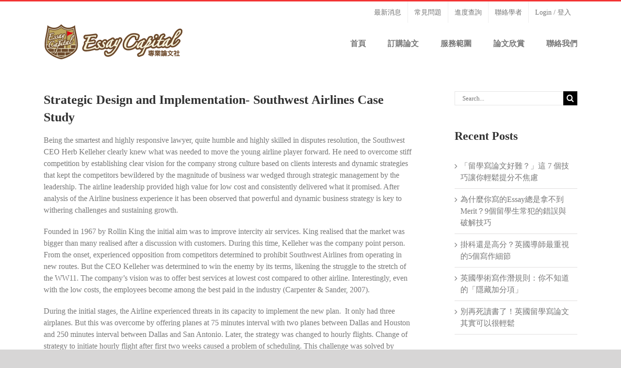

--- FILE ---
content_type: image/svg+xml
request_url: https://cdn.fastpixel.io/fp/ret_img+v_ba12+q_glossy+to_webp/www.essaycapital.co.uk%2Fwp-content%2Fuploads%2F2015%2F09%2Fessaycapitallogo-08.svg
body_size: 29362
content:
<?xml version="1.0" encoding="utf-8"?>
<!-- Generator: Adobe Illustrator 16.0.4, SVG Export Plug-In . SVG Version: 6.00 Build 0)  -->
<!DOCTYPE svg PUBLIC "-//W3C//DTD SVG 1.1//EN" "http://www.w3.org/Graphics/SVG/1.1/DTD/svg11.dtd">
<svg version="1.1" xmlns="http://www.w3.org/2000/svg" xmlns:xlink="http://www.w3.org/1999/xlink" x="0px" y="0px" width="288px"
	 height="76px" viewBox="0 0 288 76" enable-background="new 0 0 288 76" xml:space="preserve">
<g id="Layer_2">
</g>
<g id="Layer_5">
</g>
<g id="Layer_1">
	<g>
		<g>
			<path fill="#6D4A2C" d="M222.467,55.577h-1.551v0.67h-5.297v1.302h5.297v0.236h-4.311v4.39h4.311v0.442
				c-1.514,0.066-3.076,0.115-4.649,0.149l-0.229,0.004l0.283,1.389h-0.701v1.354h2.853l-0.796,0.733l0.264,0.118
				c0.992,0.439,1.76,0.849,2.283,1.217l0.131,0.093l1.154-1.156l-0.213-0.124c-0.496-0.293-1.085-0.588-1.754-0.881h3.99v0.677
				c0,0.043,0,0.125-0.268,0.125c-0.314,0-0.722-0.035-1.21-0.104l-0.27-0.038l0.337,1.6h1.443c0.559,0,0.94-0.114,1.143-0.331
				c0.26-0.205,0.391-0.555,0.391-1.043v-0.887h2.719V64.16h-1.113l0.879-0.59l-0.117-0.161c-0.27-0.361-0.608-0.775-1.016-1.234
				h0.395v-4.39h-4.377v-0.236h5.35v-1.302h-5.35V55.577z M223.531,63.792v0.369h-6.778
				C219.207,64.038,221.484,63.914,223.531,63.792z M225.279,60.585v0.341h-2.812v-0.341H225.279z M222.467,59.376v-0.328h2.812
				v0.328H222.467z M224.898,62.351c0.02,0.027,0.042,0.055,0.063,0.083c-0.824,0.046-1.661,0.086-2.495,0.116v-0.375h2.311
				l-0.01,0.005L224.898,62.351z M218.155,59.376v-0.328h2.761v0.328H218.155z M220.916,60.585v0.341h-2.761v-0.341H220.916z
				 M225.098,63.69c0.248-0.015,0.498-0.03,0.752-0.049c0.119,0.175,0.23,0.349,0.332,0.519h-1.084V63.69z"/>
			<path fill="#6D4A2C" d="M238.192,65.281c-0.347-0.154-0.733-0.402-1.149-0.74h3.917v-1.407h-5.35v-0.341h4.628v-1.354h-4.628
				v-0.341h4.891v-1.407h-2.648c0.124-0.168,0.245-0.348,0.36-0.539l0.123-0.205l-0.015-0.006h2.639v-1.458h-1.771
				c0.192-0.313,0.385-0.672,0.57-1.07l0.088-0.187l-1.604-0.598l-0.068,0.172c-0.275,0.677-0.547,1.241-0.812,1.682h-0.622v-2.051
				h-1.552v2.051h-0.801v-2.051h-1.564v2.051h-0.586c-0.193-0.65-0.409-1.219-0.643-1.694l-0.074-0.152l-1.545,0.534l0.095,0.194
				c0.192,0.396,0.36,0.77,0.498,1.118h-1.807v1.458h2.816l-0.037,0.014l0.129,0.201c0.116,0.181,0.224,0.36,0.323,0.535h-2.811
				v1.407h4.824v0.341h-4.522v1.354h4.522v0.341h-5.245v1.407h3.884c-0.16,0.126-0.33,0.242-0.509,0.345
				c-0.606,0.384-1.663,0.815-3.137,1.281l-0.23,0.073l0.825,1.369l0.148-0.057c1.473-0.565,2.615-1.144,3.396-1.719
				c0.308-0.22,0.599-0.478,0.868-0.768v2.71h1.603v-2.683c0.46,0.511,0.934,0.929,1.415,1.245c0.645,0.42,1.642,0.831,2.967,1.219
				l0.141,0.041l0.888-1.426l-0.259-0.061C239.668,65.852,238.806,65.574,238.192,65.281z M236.452,58.941
				c-0.14,0.263-0.292,0.514-0.46,0.75h-2.307c-0.104-0.269-0.215-0.519-0.334-0.75H236.452z"/>
			<path fill="#6D4A2C" d="M252.373,57.074c-0.509-0.381-1.01-0.895-1.488-1.527l-0.057-0.075h-1.531l-0.057,0.078
				c-0.445,0.598-0.868,1.069-1.262,1.402c-0.309,0.272-0.718,0.549-1.222,0.826v-0.86h-1.804c-0.08-0.496-0.164-0.945-0.251-1.336
				l-0.036-0.168l-1.627,0.19l0.059,0.214c0.093,0.344,0.18,0.713,0.264,1.1h-1.6v1.459h3.961l0.256,0.486h-3.756v1.407h3.968
				v-0.999l0.241,0.457l0.166-0.083c0.325-0.162,0.629-0.329,0.91-0.497v0.661h5.1v-0.703c0.266,0.146,0.539,0.275,0.814,0.387
				l0.146,0.059l0.876-1.342l-0.2-0.092C253.369,57.715,252.739,57.365,252.373,57.074z M248.742,58.298
				c0.43-0.356,0.873-0.794,1.32-1.305c0.441,0.504,0.885,0.941,1.329,1.305H248.742z"/>
			<path fill="#6D4A2C" d="M242.17,67.828h1.564v-0.934h0.945v0.617h1.564v-4.797h-4.074V67.828z M244.68,64.174v1.261h-0.945
				v-1.261H244.68z"/>
			<path fill="#6D4A2C" d="M246.48,67.88h1.459v-3.287h0.396v2.722h1.459v-2.722h0.433v2.722h1.117l0.105,0.46h0.967
				c0.369,0,0.664-0.118,0.878-0.351c0.233-0.255,0.351-0.616,0.351-1.076v-5.986h-7.164V67.88z M251.687,63.175v-1.407h0.501v1.407
				H251.687z M252.188,64.594v1.453c0,0.237-0.092,0.263-0.164,0.27l-0.337-0.026v-1.697H252.188z M250.227,61.768v1.407h-0.433
				v-1.407H250.227z M248.335,61.768v1.407h-0.396v-1.407H248.335z"/>
			<rect x="242.223" y="60.77" fill="#6D4A2C" width="4.021" height="1.406"/>
			<path fill="#6D4A2C" d="M262.48,64.118c0.262-0.285,0.514-0.591,0.748-0.915c0.791-1.057,1.475-2.353,2.031-3.853h1.989v-1.565
				h-5.1l0.419-0.295l-0.158-0.16c-0.492-0.502-1.189-1.113-2.067-1.816l-0.106-0.085l-1.291,0.82l0.173,0.168
				c0.499,0.486,0.94,0.944,1.317,1.368h-5.385v1.565h2.184c0.682,2.053,1.602,3.699,2.738,4.896
				c-0.143,0.099-0.291,0.194-0.441,0.286c-1.023,0.644-2.531,1.228-4.481,1.738l-0.241,0.063l0.909,1.584l0.147-0.045
				c1.837-0.572,3.428-1.283,4.729-2.115c0.211-0.143,0.418-0.296,0.622-0.455c1.272,0.937,2.989,1.83,5.104,2.657l0.15,0.06
				l0.917-1.612l-0.208-0.079C265.182,65.567,263.604,64.824,262.48,64.118z M263.508,59.35c-0.365,1.051-0.822,1.957-1.362,2.695
				c-0.295,0.408-0.608,0.786-0.935,1.125c-0.924-0.834-1.721-2.117-2.369-3.819H263.508z"/>
			<path fill="#6D4A2C" d="M277.674,65.856V60.23h2.614v-1.617h-2.614v-3.037h-1.671v3.037h-2.339V57.43h-1.887
				c-0.19-0.676-0.387-1.292-0.582-1.833l-0.053-0.143l-1.639,0.209l0.102,0.233c0.209,0.479,0.401,0.994,0.572,1.534h-2.087v1.564
				h3.671c-0.555,1.013-1.074,1.741-1.561,2.182c-0.462,0.53-1.158,1.13-2.07,1.784l-0.11,0.079l0.526,1.781l0.221-0.175
				c0.541-0.43,1.043-0.856,1.492-1.271v4.506h1.604v-4.995c0.457,0.385,0.913,0.831,1.363,1.33l0.164,0.182l0.947-1.412
				l-0.113-0.111c-0.616-0.608-1.298-1.161-2.026-1.646c0.442-0.597,0.896-1.336,1.347-2.201v1.204h2.458v5.626h-3.233v1.603h7.769
				v-1.603H277.674z"/>
		</g>
		<g>
			<g>
				<path fill="#6D4A2C" d="M36.226,2C31.168,7.378,25.989,9.081,21.46,9.081c-7.823,0-13.714-5.078-13.714-5.078
					c-0.73,11.142-4.022,21.712-4.952,29.67C1.81,42.115,0.701,50.07,5.154,56.312C12.979,67.278,32.155,74,36.226,74
					c4.071,0,23.25-6.722,31.072-17.688c4.454-6.242,3.346-14.197,2.36-22.639c-0.929-7.958-4.221-18.529-4.953-29.67
					c0,0-5.89,5.078-13.712,5.078C46.464,9.081,41.285,7.378,36.226,2L36.226,2z"/>
				<path fill="#BDA65F" d="M12.209,12.801c-0.619,3.967-1.416,7.772-2.133,11.201c-0.787,3.77-1.533,7.332-1.879,10.308
					l-0.097,0.826c-0.862,7.338-1.606,13.676,1.474,17.993c2.803,3.931,8.087,7.911,14.874,11.207
					c6.215,3.018,10.969,4.14,11.735,4.181c0.765-0.041,5.519-1.163,11.73-4.181c6.791-3.296,12.071-7.276,14.877-11.207
					c3.079-4.317,2.335-10.655,1.473-17.992l-0.097-0.827c-0.347-2.976-1.091-6.538-1.879-10.308
					c-0.718-3.429-1.513-7.234-2.133-11.201c-3.056,1.171-6.141,1.763-9.206,1.763c-5.309,0-10.269-1.742-14.766-5.179
					c-4.501,3.438-9.459,5.179-14.768,5.179C18.351,14.564,15.264,13.972,12.209,12.801z"/>
				<path fill="#6D4A2C" d="M55.838,44.448l-0.007,7.4H42.734v-7.4H29.633v7.4H16.531v-7.4H5.396
					c0.004,3.739,0.625,7.05,2.593,9.811c2.991,4.189,8.535,8.391,15.609,11.827c6.416,3.117,11.531,4.376,12.585,4.376
					c1.051,0,6.165-1.259,12.582-4.376c7.076-3.436,12.619-7.638,15.608-11.827c1.97-2.761,2.59-6.072,2.595-9.811H55.838z"/>
				<path fill="#F7F3DD" d="M65.508,53.458c0.174-0.307,0.338-0.616,0.485-0.934c0.016-0.036,0.03-0.074,0.046-0.11
					c0.152-0.333,0.29-0.672,0.416-1.017c0.011-0.031,0.02-0.064,0.031-0.096c0.128-0.362,0.243-0.731,0.343-1.105
					c0.01-0.031,0.016-0.064,0.023-0.096c0.102-0.387,0.19-0.779,0.266-1.179c0.007-0.037,0.014-0.076,0.02-0.113
					c0.073-0.408,0.137-0.822,0.187-1.243c0.004-0.044,0.01-0.087,0.015-0.131c0.049-0.444,0.088-0.896,0.113-1.355
					c0.002-0.028,0.003-0.055,0.005-0.083c0.029-0.546,0.043-1.1,0.041-1.664l0.001-0.415H67.49
					c-0.036-2.816-0.39-5.851-0.767-9.069l-0.095-0.828c-0.364-3.099-1.118-6.706-1.918-10.525
					c-0.858-4.111-1.831-8.771-2.471-13.562l-0.097-0.729l-0.661,0.321c-3.49,1.699-7.035,2.561-10.533,2.561
					c-5.205,0-10.058-1.887-14.423-5.606l-0.343-0.294l-0.346,0.294c-4.365,3.719-9.218,5.606-14.422,5.606
					c-3.498,0-7.042-0.861-10.534-2.56l-0.661-0.322l-0.097,0.729c-0.643,4.811-1.614,9.46-2.472,13.562
					c-0.799,3.823-1.555,7.434-1.915,10.526l-0.097,0.832c-0.378,3.216-0.729,6.248-0.768,9.063H4.864l0.001,0.446
					c-0.001,0.551,0.014,1.092,0.041,1.625c0.004,0.036,0.006,0.071,0.008,0.108c0.025,0.452,0.062,0.895,0.11,1.333
					c0.006,0.046,0.012,0.092,0.017,0.138c0.05,0.419,0.112,0.832,0.186,1.239c0.006,0.038,0.014,0.076,0.02,0.114
					c0.075,0.401,0.164,0.795,0.266,1.184c0.009,0.029,0.015,0.061,0.023,0.089c0.102,0.38,0.217,0.755,0.348,1.123
					c0.01,0.026,0.016,0.052,0.024,0.077c0.129,0.356,0.273,0.707,0.431,1.051C6.35,52.47,6.356,52.496,6.37,52.52
					c0.155,0.338,0.329,0.669,0.516,0.994c0.012,0.021,0.021,0.042,0.033,0.062c0.195,0.337,0.407,0.668,0.639,0.992
					c3.042,4.261,8.656,8.521,15.809,11.995c6.365,3.092,11.567,4.43,12.817,4.43c1.248,0,6.45-1.338,12.814-4.43
					c7.151-3.474,12.768-7.734,15.809-11.996c0.229-0.323,0.442-0.653,0.638-0.988C65.468,53.54,65.485,53.497,65.508,53.458z
					 M66.422,45.23c-0.008,0.273-0.021,0.54-0.036,0.803c-0.009,0.16-0.015,0.322-0.027,0.48c-0.024,0.312-0.056,0.615-0.092,0.914
					c-0.012,0.102-0.02,0.205-0.034,0.307c-0.053,0.391-0.113,0.772-0.187,1.142c-0.001,0.01-0.002,0.021-0.005,0.032
					c-0.156,0.784-0.36,1.519-0.611,2.207c-0.027,0.069-0.06,0.135-0.086,0.203h-8.981l0.007-6.338h10.057
					C66.424,45.062,66.424,45.147,66.422,45.23z M6.694,34.972l0.097-0.827c0.355-3.044,1.105-6.633,1.9-10.432
					c0.819-3.917,1.741-8.329,2.386-12.92c3.425,1.563,6.899,2.355,10.339,2.355c5.328,0,10.292-1.875,14.768-5.572
					c4.472,3.697,9.438,5.572,14.766,5.572c3.439,0,6.914-0.792,10.338-2.356c0.643,4.575,1.565,8.996,2.386,12.921
					c0.794,3.795,1.542,7.379,1.9,10.431l0.097,0.828c0.374,3.183,0.723,6.181,0.761,8.946H55.309L55.3,51.317H43.263v-7.399H29.102
					v7.399H17.061v-7.399H5.936C5.973,41.154,6.321,38.155,6.694,34.972z M36.755,58.76v-6.381h5.447h8.007v6.381H36.755z
					 M28.572,66.196v-6.375h15.217v6.375H28.572z M30.162,52.379h5.534v6.381H22.243v-6.381H30.162z M42.202,51.317h-12.04v-6.338
					h12.04V51.317z M6.987,51.239c-0.016-0.041-0.035-0.08-0.049-0.12c-0.254-0.691-0.458-1.426-0.615-2.212
					c-0.003-0.016-0.005-0.031-0.007-0.046c-0.071-0.363-0.133-0.737-0.184-1.122c-0.016-0.112-0.025-0.228-0.038-0.341
					c-0.034-0.286-0.063-0.575-0.088-0.873c-0.012-0.172-0.021-0.347-0.03-0.521c-0.014-0.247-0.026-0.496-0.032-0.751
					c-0.003-0.091-0.003-0.183-0.006-0.274h10.061v6.338H7.021C7.009,51.29,6.998,51.266,6.987,51.239z M8.421,53.951
					c-0.208-0.292-0.399-0.591-0.577-0.897c-0.094-0.162-0.176-0.333-0.262-0.5c-0.03-0.058-0.062-0.116-0.092-0.174h8.509h5.184
					v6.381h-8.19C11.121,57.184,9.575,55.566,8.421,53.951z M14.312,59.821h13.2v6.375h-2.428v0.005
					c-0.411-0.19-0.83-0.387-1.254-0.592C20.197,63.844,16.98,61.879,14.312,59.821z M27.505,67.257h17.354
					c-4.497,1.858-7.896,2.674-8.676,2.674C35.401,69.931,32.004,69.116,27.505,67.257z M48.534,65.609
					c-0.42,0.204-0.834,0.398-1.242,0.587H44.85v-6.375h13.202C55.383,61.879,52.167,63.845,48.534,65.609z M59.371,58.76h-8.101
					v-6.381h5.09h8.514c-0.047,0.092-0.096,0.184-0.142,0.275c-0.072,0.131-0.136,0.268-0.21,0.396
					c-0.177,0.307-0.371,0.606-0.58,0.9C62.79,55.566,61.242,57.184,59.371,58.76z"/>
				<path fill="#6D4A2C" d="M47.418,15.25c-0.53,0-0.958,0.428-0.958,0.958v35.059h1.919V16.208
					C48.379,15.678,47.949,15.25,47.418,15.25z"/>
				<g>
					<path fill="#6D4A2C" d="M63.885,24.63c-0.118-0.656-0.479-1.197-1.004-1.517c-0.469-0.292-1.033-0.4-1.61-0.292
						c-0.522,0.095-1.032,0.376-1.822,1.002c-0.636,0.503-1.142,1.008-1.735,1.726c-0.507,0.6-1.21,1.668-1.498,2.22
						c-0.348,0.665-0.975,2.331-1.046,2.52c-0.218,0.584-0.441,1.182-0.662,1.792l-0.639,1.755
						c-0.114,0.313-0.295,0.777-0.547,1.393c-0.068,0.17-0.138,0.354-0.207,0.531c-0.067-0.073-0.14-0.142-0.22-0.204
						c-0.001-0.005-0.003-0.011-0.006-0.016c-0.189-0.536-0.655-0.954-1.201-1.112c-0.422-0.123-0.878-0.082-1.273,0.112
						l-0.694,0.342c-0.105,0.052-0.207,0.114-0.3,0.187c-0.19,0.146-0.357,0.321-0.498,0.511c-0.646,0.234-1.248,0.59-1.803,1.057
						c-0.063-0.036-0.118-0.08-0.187-0.109c-0.325-0.144-0.684-0.185-1.034-0.122l-0.148,0.027c0.117-0.274,0.236-0.543,0.359-0.804
						c0.102-0.05,0.199-0.11,0.289-0.179c0.801-0.607,1.002-1.665,0.483-2.482c-0.404-0.646-1.169-0.99-1.918-0.846
						c-0.185,0.035-0.363,0.101-0.529,0.191c-0.271,0.152-0.582,0.338-0.93,0.562c-0.333,0.213-0.593,0.386-0.781,0.514
						c-0.3,0.206-0.53,0.5-0.659,0.842c-0.1,0.268-0.215,0.559-0.351,0.879c-0.154,0.366-0.303,0.739-0.445,1.123l-0.416,1.119
						l-0.356,0.073c0.115-0.13,0.223-0.271,0.316-0.426c0.456-0.768,0.46-1.453,0.381-1.896c-0.122-0.669-0.523-1.201-1.069-1.494
						c0.63-0.992,1.185-1.978,1.655-2.976c0.349-0.74,0.63-1.47,0.902-2.176c0.148-0.383,0.293-0.762,0.448-1.135
						c0.196-0.37,0.397-0.767,0.61-1.19c0.223-0.448,0.425-0.867,0.615-1.267c0.199-0.425,0.361-0.792,0.487-1.113
						c0.211-0.543,0.323-0.979,0.237-1.471c-0.066-0.383-0.218-0.749-0.445-1.085c-0.317-0.469-0.718-0.781-1.188-0.925
						c-0.275-0.084-0.565-0.101-0.847-0.047c-0.636,0.119-1.147,0.522-1.524,1.196c-0.274-0.083-0.621-0.103-0.918-0.045
						c-0.072,0.014-0.264,0.061-0.606,0.189c-0.14,0.053-0.254,0.096-0.34,0.131c-0.205,0.083-0.39,0.205-0.548,0.355
						c-0.126,0.119-0.237,0.252-0.337,0.394c-0.095-0.12-0.198-0.232-0.32-0.326c-0.187-0.534-0.645-0.956-1.186-1.12
						c-0.431-0.131-0.895-0.091-1.299,0.108l-0.691,0.343c-0.095,0.047-0.187,0.103-0.272,0.166
						c-0.192,0.145-0.362,0.316-0.521,0.53c-0.7,0.253-1.353,0.646-1.948,1.171c-0.311,0.276-0.599,0.57-0.87,0.874
						c-0.339-0.675-1.034-1.117-1.852-1.117c-0.142,0-0.3,0.013-0.49,0.046c-0.542,0.101-1.056,0.336-1.513,0.692
						c-0.355,0.272-0.679,0.593-0.967,0.957c-0.005,0.006-0.008,0.013-0.014,0.019c-0.372-0.524-0.985-0.855-1.692-0.855
						c-0.145,0-0.307,0.013-0.492,0.046c-0.544,0.101-1.056,0.336-1.514,0.694c-0.364,0.279-0.69,0.604-0.966,0.957
						c-0.302,0.386-0.539,0.803-0.696,1.225c-0.224,0.578-0.288,1.143-0.188,1.686c0.01,0.049,0.033,0.093,0.045,0.141
						c-0.062-0.006-0.127-0.017-0.19-0.017c-0.393,0-0.823,0.152-1.134,0.39c-0.077,0.061-0.15,0.127-0.217,0.199
						c-0.122,0.131-0.372,0.348-0.869,0.63c-0.506,0.287-1.049,0.553-1.619,0.794c-0.57,0.243-1.141,0.451-1.701,0.618
						c-0.531,0.16-0.982,0.275-1.34,0.343c0.107-0.473,0.248-0.993,0.421-1.54c0.107-0.34,0.214-0.671,0.322-0.995
						c0.069-0.013,0.138-0.026,0.207-0.039l1.177-0.217c0.532-0.097,1.062-0.189,1.577-0.276c0.521-0.086,1.007-0.162,1.519-0.237
						c0.854-0.157,1.478-0.776,1.611-1.572c0.011-0.042,0.021-0.083,0.033-0.123l0.072-0.245c0.234-0.737-0.036-1.542-0.669-1.987
						l-0.093-0.065c-0.502-0.351-1.149-0.418-1.712-0.178c-0.509,0.218-1.019,0.395-1.513,0.522
						c-0.223,0.058-0.469,0.116-0.731,0.174c0.229-0.599,0.464-1.153,0.685-1.634c0.461-0.078,0.911-0.145,1.348-0.2
						c0.273-0.035,0.534-0.062,0.782-0.083c0.266,0.204,0.59,0.333,0.942,0.358l0.108,0.008c0.852,0.062,1.643-0.501,1.85-1.34
						c0.037-0.15,0.079-0.298,0.136-0.455c0.107-0.305,0.168-0.528,0.197-0.67c0.045-0.221,0.049-0.447,0.009-0.67
						c-0.166-0.921-0.935-1.564-1.869-1.564c-0.11,0-0.27,0.015-0.377,0.035c-0.43,0.08-0.948,0.184-1.557,0.313l-1.753,0.376
						c-0.586,0.125-1.111,0.239-1.589,0.344c-0.435,0.099-0.741,0.163-0.923,0.195c-0.523,0.098-1.077,0.189-1.668,0.279
						c-0.58,0.09-1.133,0.167-1.658,0.228c-0.502,0.06-0.956,0.332-1.245,0.746c-0.325,0.466-0.46,1.042-0.414,1.763
						c0.048,0.749,0.621,1.402,1.344,1.605c0.335,0.094,0.688,0.087,1.015-0.016c-0.076,0.23-0.15,0.455-0.226,0.67l-0.237,0.689
						c-0.997,0.473-1.318,1.41-1.186,2.156c0.038,0.226,0.115,0.434,0.226,0.622c-0.071,0.203-0.145,0.417-0.223,0.641
						c-0.172,0.5-0.341,0.977-0.508,1.434l-0.336,0.939c-0.222,0.673-0.278,1.324-0.169,1.898c0.088,0.52,0.322,0.991,0.693,1.377
						c0.36,0.367,0.846,0.617,1.458,0.747c0.274,0.056,0.574,0.083,0.917,0.083c0.178,0,0.373-0.008,0.595-0.024
						c0.49-0.039,1.099-0.125,1.811-0.256c0.492-0.09,1.01-0.205,1.55-0.342c0.53-0.138,1.07-0.293,1.619-0.47
						c0.522-0.17,1.034-0.343,1.536-0.518c0.41-0.144,0.797-0.295,1.166-0.448c0.452,0.23,0.979,0.359,1.562,0.359
						c0.3,0,0.622-0.031,0.96-0.094c0.296-0.055,0.633-0.159,1.032-0.321c0.432-0.175,0.838-0.432,1.217-0.75
						c0.431,0.201,0.926,0.308,1.469,0.308c0.299,0,0.621-0.031,0.956-0.093c0.301-0.055,0.63-0.157,1.025-0.319
						c0.471-0.188,0.917-0.467,1.331-0.832c0.036-0.033,0.064-0.076,0.101-0.11c0.374,0.277,0.829,0.442,1.339,0.442
						c0.147,0,0.304-0.014,0.481-0.046c0.486-0.09,0.968-0.318,1.437-0.68c0.319,0.248,0.826,0.51,1.551,0.51
						c0.196,0,0.403-0.021,0.604-0.058c0.667-0.12,1.333-0.43,1.98-0.919c-0.169,0.277-0.339,0.553-0.51,0.828l-0.1,0.159
						c-0.477,0.771-1.409,1.831-1.83,2.152c-0.425,0.321-0.844,0.516-1.282,0.597c-0.278,0.051-0.538,0.058-0.632,0.046
						c-0.017-0.014-0.024-0.022-0.024-0.022c-0.156-0.913-0.891-1.551-1.789-1.551c-0.387,0-0.786,0.135-1.094,0.371
						c-0.385,0.292-0.64,0.718-0.726,1.206c-0.04,0.204-0.058,0.427-0.057,0.698c0.002,0.26,0.026,0.513,0.068,0.749
						c0.25,1.364,1.011,2.024,1.609,2.346c-0.211,0.488-0.409,0.999-0.601,1.527c-0.103-0.144-0.222-0.277-0.364-0.388
						c-0.001-0.005-0.004-0.011-0.005-0.016c-0.193-0.533-0.656-0.951-1.201-1.109c-0.423-0.123-0.88-0.082-1.275,0.113
						l-0.693,0.342c-0.102,0.05-0.2,0.111-0.29,0.181c-0.188,0.144-0.357,0.317-0.508,0.517c-0.696,0.253-1.347,0.645-1.942,1.17
						c-0.372,0.329-0.718,0.685-1.036,1.058c-0.443-0.312-0.911-0.349-1.057-0.349c-0.123,0-0.257,0.014-0.377,0.04
						c-0.328,0.07-0.938,0.301-1.336,1.092c-0.711,1.473-1.524,2.648-2.418,3.489c-0.815,0.765-1.764,1.239-2.891,1.446
						c-0.366,0.067-0.79,0.111-1.012,0.021c-0.001,0-0.037-0.066-0.07-0.239c-0.107-0.586-0.097-1.231,0.031-1.917
						c0.143-0.776,0.37-1.543,0.669-2.275c0.312-0.753,0.663-1.455,1.049-2.083c0.458-0.744,0.793-1.149,0.995-1.361
						c0.256-0.268,0.535-0.509,0.833-0.716c0.193-0.135,0.407-0.223,0.662-0.269c0.401-0.074,0.737-0.102,0.96-0.065
						c0.24,0.04,0.333,0.095,0.387,0.126c0.053,0.101,0.087,0.194,0.102,0.275c0.012,0.072,0.02,0.156,0.023,0.254
						c0.001,0.034,0.004,0.056,0.011,0.019c-0.125,0.671,0.146,1.354,0.699,1.756c0.555,0.402,1.293,0.449,1.891,0.12l0.22-0.122
						c0.479-0.263,0.811-0.733,0.896-1.273c0.054-0.336,0.131-0.723,0.23-1.16c0.128-0.554,0.202-0.786,0.229-0.859
						c0.106-0.293,0.132-0.61,0.077-0.917c-0.143-0.778-0.675-1.384-1.436-1.633c-0.789-0.288-1.627-0.441-2.484-0.454l-0.205-0.001
						c-0.708,0-1.413,0.062-2.102,0.186c-1.042,0.192-2.023,0.562-2.913,1.096c-0.861,0.515-1.632,1.15-2.272,1.87
						c-0.508,0.555-0.996,1.214-1.45,1.962c-0.442,0.726-0.828,1.507-1.148,2.319c-0.327,0.831-0.566,1.688-0.711,2.549
						c-0.158,0.943-0.158,1.858,0,2.719c0.163,0.881,0.479,1.622,0.939,2.197c0.467,0.587,1.043,1.03,1.716,1.314
						c0.605,0.257,1.269,0.396,1.966,0.41l0.208,0.002c0.531,0,1.08-0.05,1.631-0.151c1.844-0.338,3.493-1.069,4.906-2.173
						c0.211-0.165,0.399-0.349,0.596-0.526c0.388,0.724,1.111,1.176,1.972,1.176c0.147,0,0.305-0.013,0.473-0.043
						c0.499-0.09,0.974-0.314,1.447-0.682c0.32,0.248,0.828,0.51,1.553,0.51c0.098,0,0.198-0.019,0.299-0.028
						c-0.378,1.043-0.741,2.03-1.089,2.958c-0.365,0.968-0.692,1.858-0.989,2.662c-0.291,0.791-0.536,1.456-0.734,1.972
						c-0.194,0.482-0.365,0.887-0.525,1.22c-0.108,0.231-0.234,0.438-0.373,0.617c-0.119,0.156-0.266,0.303-0.428,0.431
						c-0.226,0.177-0.519,0.375-0.868,0.59c-0.846,0.493-1.199,1.483-0.826,2.409c0.293,0.689,0.96,1.134,1.701,1.134
						c0.266,0,0.654-0.059,1.061-0.323c0.321-0.187,0.627-0.343,0.907-0.467c0.39-0.171,0.729-0.335,1.033-0.493
						c0.37-0.196,0.682-0.399,0.949-0.616c0.439-0.35,0.773-0.818,0.97-1.359c0.442-1.234,0.844-2.481,1.189-3.704
						c0.323-1.147,0.708-2.417,1.138-3.765c0.301-0.922,0.6-1.847,0.898-2.776c0.213-0.66,0.438-1.324,0.673-1.982l0.091-0.035
						c0.304-0.112,0.66-0.254,1.087-0.432c0.862-0.37,1.691-0.828,2.479-1.358c0.001,0,0.001,0.001,0.001,0.001
						c0.279,0.275,0.601,0.485,0.933,0.61c0.315,0.125,0.648,0.188,0.994,0.188c0.037,0,0.135-0.003,0.17-0.005
						c0.229-0.015,0.424-0.038,0.593-0.069c0.486-0.093,0.985-0.279,1.48-0.553c0.36-0.196,0.7-0.446,1.025-0.721
						c0.123,0.097,0.248,0.177,0.363,0.238c0.428,0.227,0.889,0.342,1.368,0.342c0.187,0,0.375-0.018,0.553-0.051
						c0.715-0.13,1.404-0.38,2.051-0.745c0.111-0.063,0.223-0.134,0.333-0.204c0.328,0.186,0.708,0.291,1.12,0.291
						c0.145,0,0.303-0.012,0.485-0.046c0.484-0.092,0.962-0.317,1.433-0.68c0.319,0.249,0.829,0.51,1.554,0.51
						c0.194,0,0.4-0.02,0.602-0.057c0.676-0.122,1.354-0.439,2.016-0.945c0.32-0.244,0.637-0.537,0.947-0.851
						c0.437,0.273,0.954,0.425,1.521,0.425c0.228,0,0.468-0.023,0.717-0.069c0.781-0.145,1.524-0.466,2.197-0.948
						c0.581-0.41,1.128-0.897,1.625-1.446c0.466-0.512,0.901-1.067,1.296-1.651c0.366-0.541,0.681-1.052,0.94-1.518
						c0.358-0.587,0.402-1.285,0.091-1.93c-0.305-0.586-0.942-0.977-1.604-0.977c-0.448,0-1.092,0.159-1.615,0.92
						c-0.029,0.042-0.057,0.087-0.083,0.132c-0.188,0.332-0.421,0.71-0.696,1.131c-0.24,0.365-0.503,0.718-0.783,1.055
						c0.02-0.064,0.039-0.128,0.058-0.19c0.171-0.563,0.339-1.066,0.518-1.542c0.112-0.306,0.211-0.577,0.294-0.811
						c0.729-0.626,1.412-1.312,2.035-2.041c0.719-0.839,1.369-1.71,1.932-2.587c0.562-0.872,1.057-1.751,1.472-2.615
						c0.566-1.178,0.814-2.244,0.877-2.544C63.939,25.684,63.972,25.113,63.885,24.63z M36.79,38.19
						c-0.377,0.256-0.664,0.56-0.866,0.903c-0.083-0.128-0.169-0.24-0.258-0.334c0.145-0.216,0.247-0.449,0.304-0.691
						c0.188-0.111,0.375-0.226,0.553-0.354c0.151-0.108,0.288-0.219,0.428-0.329c0.118,0.177,0.255,0.338,0.416,0.469
						C37.16,37.947,36.969,38.068,36.79,38.19z"/>
					<g>
						<path fill="#F7F3DD" d="M11.168,34.265c0.184,0.037,0.389,0.054,0.637,0.054c0.146,0,0.307-0.006,0.481-0.019
							c0.441-0.036,1.004-0.115,1.667-0.238c0.46-0.084,0.944-0.191,1.452-0.32c0.504-0.131,1.018-0.278,1.535-0.446
							c0.511-0.167,1.015-0.336,1.508-0.509c0.496-0.172,0.962-0.354,1.386-0.541c0.156-0.068,0.284-0.15,0.399-0.237
							c0.245,0.331,0.668,0.61,1.409,0.61c0.214,0,0.45-0.023,0.702-0.069c0.202-0.038,0.45-0.117,0.759-0.241
							c0.32-0.13,0.628-0.324,0.912-0.576c0.286-0.254,0.52-0.568,0.697-0.935c0.186,0.459,0.611,0.963,1.607,0.963
							c0.213,0,0.448-0.023,0.702-0.07c0.199-0.037,0.446-0.115,0.755-0.241c0.319-0.128,0.626-0.322,0.915-0.576
							c0.289-0.256,0.524-0.572,0.701-0.94c0.189-0.394,0.237-0.859,0.141-1.387c-0.054-0.287-0.183-0.55-0.384-0.787
							c-0.166-0.19-0.339-0.379-0.525-0.574c-0.194-0.191-0.346-0.349-0.455-0.466c-0.066-0.075-0.106-0.147-0.12-0.223
							c-0.028-0.152,0.01-0.256,0.13-0.359c0.174-0.145,0.346-0.232,0.528-0.266c0.202-0.036,0.315,0.008,0.373,0.089
							c0.067,0.086,0.226,0.175,0.335,0.175c0.087,0,0.299-0.032,0.419-0.374c0.017-0.087,0.038-0.186,0.072-0.307
							c0.026-0.108,0.055-0.202,0.087-0.284c0.025-0.062,0.03-0.129,0.019-0.194c-0.069-0.369-0.351-0.563-0.878-0.468
							c-0.316,0.059-0.624,0.202-0.91,0.423c-0.263,0.201-0.502,0.438-0.715,0.707c-0.213,0.271-0.378,0.562-0.491,0.862
							c-0.126,0.33-0.165,0.637-0.115,0.911c0.052,0.272,0.168,0.512,0.344,0.716l0.423,0.476c0.119,0.126,0.235,0.268,0.346,0.425
							c0.095,0.138,0.157,0.291,0.188,0.467c0.04,0.219,0.03,0.402-0.028,0.53c-0.065,0.146-0.154,0.267-0.267,0.362
							c-0.109,0.094-0.236,0.166-0.379,0.212c-0.17,0.056-0.314,0.095-0.444,0.118c-0.243,0.045-0.458,0.003-0.672-0.133
							c-0.229-0.145-0.398-0.332-0.513-0.571c-0.121-0.254-0.313-0.29-0.484-0.285c-0.11,0.021-0.205,0.093-0.252,0.194
							c-0.01,0.02-0.043,0.076-0.138,0.17c-0.057,0.057-0.101,0.097-0.149,0.142c0.036-0.256,0.032-0.532-0.021-0.828
							c-0.056-0.29-0.184-0.555-0.385-0.788c-0.166-0.191-0.337-0.381-0.523-0.572c-0.192-0.194-0.347-0.352-0.457-0.473
							c-0.066-0.073-0.106-0.145-0.12-0.217c-0.027-0.156,0.009-0.258,0.132-0.361c0.169-0.143,0.345-0.229,0.532-0.265
							c0.199-0.039,0.31,0.006,0.369,0.089c0.066,0.086,0.225,0.174,0.334,0.174c0.084,0,0.294-0.031,0.417-0.371
							c0.02-0.088,0.041-0.188,0.074-0.31c0.026-0.108,0.056-0.204,0.089-0.289c0.021-0.059,0.026-0.123,0.017-0.186
							c-0.051-0.28-0.268-0.583-0.879-0.474c-0.318,0.059-0.625,0.202-0.909,0.424c-0.27,0.208-0.51,0.446-0.714,0.709
							c-0.214,0.272-0.38,0.562-0.491,0.86c-0.128,0.331-0.167,0.638-0.117,0.914c0.054,0.273,0.171,0.514,0.345,0.711
							c0.137,0.156,0.275,0.313,0.422,0.477c0.121,0.125,0.236,0.269,0.348,0.426c0.093,0.138,0.155,0.29,0.188,0.466
							c0.04,0.222,0.03,0.4-0.027,0.528c-0.068,0.149-0.156,0.268-0.269,0.363c-0.11,0.096-0.238,0.167-0.383,0.213
							c-0.17,0.058-0.317,0.096-0.438,0.119c-0.241,0.045-0.462,0.002-0.675-0.133c-0.229-0.145-0.397-0.333-0.514-0.568
							c-0.043-0.095-0.094-0.155-0.146-0.201c0.026-0.064,0.043-0.132,0.03-0.203c-0.055-0.292-0.253-0.396-0.418-0.396
							c-0.1,0-0.246,0.063-0.312,0.136c-0.275,0.297-0.684,0.6-1.211,0.899c-0.551,0.313-1.143,0.604-1.76,0.864
							c-0.618,0.264-1.241,0.489-1.849,0.671c-0.612,0.183-1.135,0.314-1.552,0.392c-0.245,0.044-0.47,0.067-0.664,0.067
							c-0.775,0-0.944-0.34-1.005-0.671c-0.047-0.264-0.026-0.592,0.064-0.981c0.12-0.553,0.277-1.137,0.48-1.786
							c0.199-0.628,0.397-1.228,0.603-1.783c0.322-0.076,0.665-0.149,1.022-0.214l1.175-0.217c0.539-0.098,1.075-0.192,1.605-0.28
							c0.529-0.087,1.022-0.165,1.489-0.233c0.421-0.078,0.474-0.379,0.474-0.421c0.016-0.085,0.04-0.179,0.07-0.281l0.08-0.276
							c0.048-0.147-0.007-0.309-0.134-0.398l-0.092-0.064c-0.101-0.07-0.23-0.085-0.344-0.036c-0.573,0.246-1.149,0.444-1.714,0.59
							c-0.575,0.149-1.271,0.299-2.067,0.446l-0.759,0.139c-0.144,0.026-0.285,0.049-0.437,0.07
							c0.252-0.731,0.524-1.483,0.816-2.255c0.334-0.875,0.676-1.668,1.014-2.348c0.036-0.065,0.108-0.155,0.332-0.196
							c0.638-0.116,1.267-0.214,1.87-0.291c0.613-0.077,1.168-0.121,1.637-0.138c0.024,0.035,0.039,0.074,0.049,0.121
							c0.029,0.157,0.161,0.274,0.319,0.286l0.109,0.008c0.173,0.02,0.33-0.101,0.371-0.268c0.047-0.196,0.105-0.39,0.174-0.583
							c0.078-0.223,0.126-0.385,0.147-0.488c0.009-0.044,0.01-0.089,0.002-0.134c-0.042-0.239-0.234-0.4-0.477-0.4
							c-0.022,0-0.096,0.008-0.117,0.012c-0.421,0.078-0.928,0.18-1.521,0.306l-1.752,0.376c-0.583,0.124-1.107,0.238-1.575,0.342
							c-0.462,0.104-0.787,0.17-0.976,0.206c-0.539,0.099-1.106,0.194-1.707,0.286c-0.601,0.093-1.169,0.171-1.712,0.235
							c-0.101,0.012-0.191,0.066-0.25,0.149c-0.134,0.192-0.187,0.476-0.162,0.863c0.011,0.15,0.171,0.294,0.314,0.334
							c0.083,0.022,0.169,0.016,0.247-0.02c0.354-0.166,0.785-0.314,1.281-0.441c0.407-0.102,0.817-0.194,1.227-0.277
							c-0.021,0.083-0.052,0.187-0.091,0.316c-0.128,0.426-0.272,0.903-0.437,1.426c-0.164,0.522-0.324,1.013-0.483,1.472
							l-0.312,0.903c-0.09,0.291-0.264,0.467-0.56,0.562c-0.521,0.196-0.52,0.545-0.495,0.684c0.036,0.213,0.213,0.355,0.438,0.355
							c0.013,0,0.036-0.002,0.061-0.004c-0.023,0.066-0.048,0.141-0.077,0.224c-0.139,0.413-0.298,0.873-0.475,1.383
							c-0.176,0.507-0.347,0.992-0.514,1.452l-0.325,0.906c-0.146,0.441-0.186,0.854-0.116,1.216c0.04,0.239,0.146,0.453,0.31,0.622
							C10.604,34.081,10.841,34.195,11.168,34.265z"/>
						<path fill="#F7F3DD" d="M22.295,44.264c0.039-0.155,0.042-0.324,0.006-0.516c-0.033-0.174-0.119-0.636-0.513-0.636
							c-0.024,0-0.059,0.003-0.083,0.008c-0.217,0.046-0.316,0.243-0.356,0.323c-0.784,1.63-1.701,2.944-2.724,3.906
							c-1.006,0.943-2.219,1.552-3.607,1.807c-0.625,0.114-1.281,0.142-1.777-0.053c-0.225-0.087-0.419-0.23-0.592-0.438
							c-0.169-0.201-0.287-0.493-0.354-0.865c-0.14-0.757-0.128-1.574,0.03-2.431c0.162-0.871,0.414-1.732,0.752-2.556
							c0.34-0.822,0.727-1.591,1.152-2.286c0.421-0.683,0.817-1.22,1.177-1.596c0.319-0.334,0.672-0.637,1.044-0.899
							c0.36-0.251,0.769-0.419,1.218-0.501c0.581-0.106,1.065-0.131,1.445-0.071c0.366,0.061,0.67,0.169,0.904,0.324
							c0.228,0.151,0.392,0.327,0.504,0.539c0.12,0.229,0.203,0.459,0.244,0.684c0.022,0.126,0.037,0.273,0.045,0.444
							c0.009,0.203-0.006,0.305-0.014,0.339c-0.023,0.135,0.03,0.272,0.142,0.353c0.11,0.081,0.258,0.09,0.379,0.025l0.219-0.122
							c0.095-0.053,0.162-0.146,0.18-0.254c0.058-0.365,0.141-0.782,0.248-1.253c0.104-0.462,0.198-0.807,0.278-1.024
							c0.021-0.059,0.026-0.123,0.014-0.184c-0.049-0.27-0.235-0.47-0.49-0.542c-0.652-0.243-1.346-0.372-2.061-0.383l-0.181-0.001
							c-0.624,0-1.244,0.055-1.845,0.164c-0.875,0.16-1.698,0.47-2.443,0.917c-0.738,0.441-1.397,0.984-1.956,1.611
							c-0.446,0.487-0.879,1.073-1.285,1.741c-0.399,0.657-0.75,1.366-1.041,2.104c-0.291,0.739-0.503,1.501-0.631,2.264
							c-0.131,0.781-0.132,1.531-0.004,2.229c0.119,0.648,0.341,1.178,0.657,1.573c0.316,0.4,0.707,0.7,1.159,0.892
							c0.439,0.186,0.927,0.287,1.447,0.298l0.174,0.002c0.446,0,0.91-0.042,1.376-0.128c1.615-0.296,3.06-0.934,4.289-1.895
							c1.232-0.964,2.16-2.16,2.77-3.574C22.23,44.494,22.263,44.383,22.295,44.264z"/>
						<path fill="#F7F3DD" d="M38.985,34.791c-0.348,0.065-0.626,0.276-0.805,0.609c-0.165,0.309-0.221,0.622-0.165,0.928
							c0.064,0.343,0.306,0.556,0.632,0.556c0.047,0,0.096-0.004,0.155-0.015c0.327-0.062,0.595-0.262,0.794-0.594
							c0.188-0.315,0.255-0.625,0.202-0.92C39.725,34.939,39.454,34.706,38.985,34.791z"/>
						<path fill="#F7F3DD" d="M62.493,24.881c-0.06-0.323-0.229-0.488-0.358-0.566c-0.177-0.109-0.385-0.146-0.611-0.103
							c-0.175,0.032-0.47,0.143-1.196,0.719c-0.56,0.444-0.99,0.874-1.533,1.531c-0.436,0.514-1.081,1.495-1.325,1.963
							c-0.251,0.479-0.747,1.751-0.973,2.359c-0.217,0.58-0.439,1.175-0.661,1.783l-0.637,1.752
							c-0.118,0.326-0.307,0.806-0.566,1.443c-0.257,0.632-0.515,1.321-0.769,2.048c-0.196,0.573-0.357,1.095-0.498,1.599
							c-0.124,0.2-0.248,0.399-0.379,0.592c-0.374,0.552-0.742,1.042-1.095,1.458c-0.354,0.419-0.699,0.759-1.025,1.012
							c-0.295,0.233-0.559,0.372-0.783,0.412c-0.057,0.01-0.109,0.017-0.206,0.021c-0.04-0.037-0.069-0.096-0.083-0.172
							c-0.044-0.244-0.041-0.753,0.22-1.797c0.214-0.854,0.573-2.012,1.069-3.449c0.071-0.008,0.154-0.018,0.246-0.027
							c0.175-0.018,0.312-0.021,0.404-0.009c0.034,0.005,0.066,0.004,0.102-0.001c0.117-0.019,0.22-0.081,0.286-0.173
							c0.058-0.079,0.088-0.242,0.069-0.338c-0.021-0.113-0.108-0.312-0.427-0.383c-0.083-0.018-0.2-0.007-0.334,0.001
							c0.035-0.081,0.072-0.151,0.112-0.211c0.066-0.094,0.053-0.221,0.016-0.328c-0.039-0.108-0.153-0.197-0.264-0.229
							c-0.085-0.025-0.175-0.017-0.255,0.022l-0.755,0.379c-0.094,0.073-0.18,0.165-0.253,0.272
							c-0.055,0.079-0.104,0.18-0.152,0.308c-0.711,0.168-1.372,0.518-1.965,1.042c-0.627,0.556-1.168,1.185-1.609,1.87
							c-0.442,0.686-0.774,1.387-0.986,2.085c-0.069,0.232-0.118,0.445-0.158,0.648c-0.158-0.033-0.318,0.014-0.428,0.144
							c-0.338,0.299-0.661,0.548-0.963,0.742c-0.283,0.186-0.547,0.301-0.782,0.345c-0.06,0.01-0.117,0.016-0.172,0.016
							c-0.123,0-0.357,0-0.451-0.515c-0.074-0.405-0.042-0.917,0.095-1.523c0.134-0.586,0.346-1.311,0.645-2.209
							c0.214-0.053,0.451-0.11,0.715-0.173l1.007-0.24c0.328-0.076,0.628-0.144,0.903-0.204c0.27-0.058,0.474-0.102,0.61-0.125
							c0.059-0.01,0.113-0.035,0.158-0.071c0.134-0.105,0.195-0.264,0.167-0.434c-0.018-0.086-0.08-0.248-0.303-0.346
							c-0.065-0.027-0.136-0.037-0.206-0.024l-2.638,0.484c0.172-0.479,0.352-0.959,0.54-1.441c0.26-0.674,0.541-1.327,0.839-1.962
							c0.039-0.096,0.113-0.19,0.223-0.28c0.131-0.107,0.253-0.187,0.358-0.236c0.024-0.011,0.047-0.024,0.066-0.04
							c0.249-0.188,0.244-0.449,0.147-0.591c-0.098-0.166-0.288-0.252-0.462-0.221c-0.036,0.008-0.073,0.021-0.105,0.039
							c-0.248,0.139-0.535,0.311-0.857,0.517c-0.317,0.203-0.565,0.368-0.744,0.49c-0.061,0.042-0.105,0.1-0.132,0.168
							c-0.106,0.287-0.23,0.596-0.375,0.934c-0.145,0.347-0.286,0.702-0.42,1.064l-0.69,1.858l-1.135,0.231
							c-0.076,0.015-0.146,0.055-0.195,0.112c-0.165,0.188-0.281,0.372-0.341,0.548c-0.02,0.057-0.024,0.12-0.014,0.18
							c0.042,0.224,0.224,0.374,0.451,0.373c0.019,0,0.082-0.006,0.101-0.008c0.057-0.009,0.245-0.057,0.565-0.146l0.09-0.024
							c-0.203,0.552-0.37,1.053-0.509,1.507c-0.088,0.145-0.177,0.292-0.284,0.458c-0.271,0.413-0.579,0.822-0.918,1.217
							c-0.329,0.384-0.682,0.732-1.043,1.034c-0.324,0.271-0.635,0.435-0.92,0.488c-0.101,0.018-0.188,0.014-0.247-0.021
							c-0.032-0.018-0.062-0.087-0.081-0.182c-0.02-0.105-0.029-0.312,0.029-0.7c0.048-0.33,0.128-0.697,0.246-1.124
							c0.119-0.42,0.259-0.859,0.412-1.312c0.157-0.454,0.313-0.872,0.438-1.188c0.057-0.083,0.099-0.188,0.123-0.315
							c0.021-0.124,0.023-0.214,0.009-0.292c-0.038-0.208-0.215-0.349-0.437-0.349c-0.022,0-0.1,0.007-0.119,0.011
							c-0.096,0.018-0.225,0.063-0.541,0.278c-0.26,0.177-0.436,0.379-0.512,0.575c-0.108,0.223-0.246,0.554-0.416,0.991
							c-0.108,0.285-0.217,0.589-0.323,0.888c-0.268,0.411-0.55,0.784-0.853,1.103c-0.52,0.555-1.064,1.023-1.618,1.392
							c-0.428,0.285-0.857,0.526-1.283,0.72c0.172-0.172,0.331-0.345,0.477-0.519c0.514-0.607,0.92-1.19,1.208-1.734
							c0.293-0.558,0.478-1.036,0.565-1.46c0.093-0.451,0.115-0.765,0.074-0.987c-0.063-0.347-0.208-0.591-0.421-0.723
							c-0.211-0.135-0.473-0.177-0.712-0.128c-0.128,0.022-0.259,0.068-0.388,0.136c0.099-0.167,0.203-0.336,0.312-0.508
							c0.215-0.343,0.475-0.714,0.776-1.112c0.114-0.157,0.16-0.312,0.135-0.469c-0.019-0.109-0.09-0.201-0.183-0.26
							c0.448-0.183,0.876-0.414,1.275-0.702c0.854-0.611,1.526-1.258,2.054-1.978c1.131-1.546,2.027-3.036,2.746-4.556
							c0.326-0.693,0.599-1.398,0.862-2.081c0.162-0.42,0.322-0.837,0.48-1.216c0.201-0.382,0.41-0.794,0.63-1.23
							c0.22-0.44,0.419-0.852,0.602-1.238c0.186-0.394,0.335-0.732,0.449-1.021c0.166-0.429,0.186-0.591,0.164-0.716
							c-0.032-0.186-0.108-0.367-0.225-0.538c-0.134-0.198-0.274-0.318-0.432-0.366c-0.056-0.017-0.113-0.021-0.169-0.009
							c-0.322,0.06-0.513,0.395-0.642,0.676c-0.14,0.303-0.283,0.677-0.426,1.109c-0.291,0.867-0.538,1.622-0.737,2.262
							c-0.244,0.79-0.38,1.055-0.458,1.171c-0.028,0.049-0.086,0.134-0.204,0.252c-0.115,0.114-0.238,0.225-0.367,0.333
							c-0.128,0.103-0.248,0.19-0.368,0.261c-0.062,0.038-0.108,0.062-0.145,0.076c-0.027-0.231,0.014-0.67,0.334-1.488
							c0.306-0.778,0.674-1.781,1.093-2.979c0.02-0.056,0.025-0.114,0.017-0.171c-0.033-0.214-0.21-0.363-0.43-0.363
							c-0.023,0-0.084,0.006-0.104,0.01c-0.043,0.008-0.153,0.041-0.379,0.125c-0.123,0.047-0.222,0.083-0.297,0.114
							c-0.041,0.017-0.079,0.041-0.109,0.071c-0.063,0.061-0.119,0.125-0.17,0.198c-0.041,0.058-0.092,0.146-0.17,0.293
							c-0.437,1.056-0.807,1.966-1.11,2.736c-0.038,0.097-0.062,0.181-0.096,0.271c-0.36,0.534-0.728,1.021-1.091,1.45
							c-0.348,0.413-0.691,0.753-1.021,1.011c-0.3,0.234-0.562,0.373-0.783,0.413c-0.059,0.011-0.111,0.018-0.211,0.02
							c-0.014-0.013-0.06-0.055-0.081-0.173c-0.042-0.241-0.039-0.749,0.222-1.796c0.209-0.843,0.568-2.001,1.067-3.448
							c0.071-0.008,0.154-0.017,0.245-0.026c0.175-0.018,0.313-0.021,0.406-0.01c0.038,0.005,0.073,0.004,0.109-0.002
							c0.24-0.043,0.388-0.251,0.347-0.513c-0.019-0.091-0.098-0.313-0.43-0.382c-0.087-0.018-0.194-0.007-0.333,0.001
							c0.037-0.082,0.075-0.152,0.114-0.209c0.065-0.092,0.053-0.22,0.015-0.327c-0.037-0.106-0.15-0.197-0.258-0.23
							c-0.087-0.026-0.181-0.019-0.261,0.021l-0.748,0.376c-0.092,0.07-0.178,0.159-0.26,0.277
							c-0.054,0.078-0.103,0.179-0.149,0.306c-0.714,0.168-1.373,0.518-1.966,1.042c-0.632,0.56-1.174,1.189-1.609,1.87
							c-0.443,0.686-0.773,1.388-0.985,2.085c-0.221,0.729-0.285,1.308-0.202,1.769c0.09,0.478,0.396,0.752,0.841,0.752
							c0.067,0,0.142-0.007,0.222-0.021c0.307-0.058,0.618-0.223,0.951-0.507c0.292-0.251,0.582-0.553,0.863-0.899
							c0.08-0.1,0.159-0.203,0.238-0.309c-0.006,0.174,0.006,0.327,0.03,0.46c0.062,0.338,0.211,0.613,0.444,0.818
							c0.256,0.22,0.606,0.292,1.073,0.207c0.455-0.082,0.928-0.309,1.406-0.675c0.452-0.345,0.898-0.778,1.329-1.285
							c0.081-0.097,0.16-0.204,0.241-0.304c0.101,0.284,0.281,0.44,0.432,0.515c0.229,0.114,0.5,0.144,0.826,0.082
							c0.319-0.058,0.621-0.181,0.9-0.366c-0.184,0.464-0.396,0.946-0.647,1.424c-0.446,0.854-1.015,1.769-1.562,2.655l-0.1,0.16
							c-0.535,0.864-1.575,2.074-2.18,2.536c-0.596,0.45-1.229,0.74-1.883,0.859c-0.773,0.142-1.347,0.084-1.681-0.168
							c-0.35-0.267-0.554-0.583-0.624-0.962c-0.071-0.417-0.446-0.432-0.629-0.293c-0.075,0.058-0.169,0.165-0.188,0.326
							c-0.026,0.116-0.037,0.254-0.036,0.447c0.001,0.175,0.016,0.342,0.045,0.501c0.135,0.734,0.489,1.217,1.057,1.438
							c0.328,0.125,0.676,0.188,1.031,0.188c0.105,0,0.212-0.019,0.32-0.029c-0.11,0.073-0.209,0.158-0.291,0.283
							c-0.46,0.89-0.885,1.891-1.266,2.974c-0.264,0.755-0.55,1.506-0.834,2.256c-0.215,0.369-0.437,0.732-0.671,1.079
							c-0.367,0.541-0.737,1.031-1.099,1.458c-0.348,0.414-0.692,0.753-1.02,1.01c-0.3,0.234-0.564,0.373-0.785,0.414
							c-0.056,0.011-0.109,0.016-0.206,0.021c-0.016-0.014-0.062-0.057-0.084-0.175c-0.042-0.242-0.041-0.75,0.22-1.796
							c0.207-0.834,0.566-1.994,1.069-3.447c0.07-0.008,0.151-0.017,0.246-0.027c0.171-0.017,0.308-0.022,0.397-0.009
							c0.041,0.006,0.081,0.005,0.119-0.002c0.244-0.049,0.39-0.261,0.345-0.506c-0.018-0.094-0.095-0.319-0.431-0.389
							c-0.083-0.017-0.199-0.007-0.331,0.001c0.035-0.08,0.073-0.151,0.114-0.211c0.064-0.094,0.05-0.221,0.014-0.328
							c-0.041-0.107-0.155-0.197-0.264-0.228c-0.085-0.024-0.175-0.017-0.255,0.022l-0.75,0.378
							c-0.096,0.071-0.183,0.165-0.259,0.275c-0.055,0.078-0.103,0.177-0.148,0.306c-0.712,0.167-1.371,0.517-1.965,1.042
							c-0.626,0.552-1.169,1.182-1.611,1.871c-0.443,0.688-0.776,1.39-0.984,2.083c-0.221,0.726-0.288,1.305-0.202,1.768
							c0.088,0.479,0.393,0.754,0.839,0.754c0.068,0,0.143-0.006,0.222-0.021c0.307-0.056,0.618-0.222,0.952-0.508
							c0.3-0.257,0.589-0.559,0.863-0.899c0.079-0.1,0.159-0.203,0.238-0.31c-0.005,0.174,0.004,0.327,0.03,0.462
							c0.062,0.341,0.212,0.615,0.446,0.818c0.254,0.22,0.606,0.292,1.072,0.208c0.45-0.082,0.924-0.309,1.404-0.676
							c0.31-0.236,0.612-0.524,0.911-0.835c0.026,0.111,0.066,0.204,0.116,0.27c-0.378,1.018-0.749,2.031-1.115,3.038
							c-0.394,1.088-0.771,2.115-1.134,3.083c-0.364,0.965-0.691,1.852-0.986,2.652c-0.294,0.799-0.542,1.469-0.748,2.006
							c-0.205,0.518-0.392,0.951-0.559,1.302c-0.153,0.323-0.332,0.618-0.532,0.876c-0.19,0.246-0.418,0.477-0.678,0.681
							c-0.272,0.214-0.616,0.449-1.006,0.688c-0.313,0.169-0.336,0.45-0.258,0.644c0.072,0.168,0.225,0.273,0.399,0.273
							c0.111,0,0.218-0.04,0.295-0.1c0.388-0.228,0.758-0.419,1.102-0.569c0.355-0.158,0.669-0.308,0.941-0.449
							c0.288-0.154,0.528-0.308,0.729-0.471c0.238-0.19,0.415-0.436,0.521-0.731c0.433-1.204,0.822-2.42,1.159-3.612
							c0.328-1.162,0.718-2.447,1.155-3.818c0.301-0.92,0.599-1.843,0.896-2.771c0.285-0.882,0.592-1.772,0.909-2.646l0.707-0.264
							c0.29-0.108,0.629-0.242,1.023-0.406c1.123-0.482,2.187-1.119,3.158-1.896c0.209-0.167,0.41-0.355,0.609-0.551
							c-0.049,0.298-0.069,0.563-0.033,0.763c0.049,0.263,0.149,0.473,0.301,0.623c0.136,0.136,0.291,0.236,0.456,0.299
							c0.148,0.059,0.308,0.089,0.473,0.089c0.007,0,0.076-0.002,0.083-0.002c0.16-0.01,0.298-0.026,0.417-0.047
							c0.339-0.064,0.696-0.2,1.062-0.403c0.368-0.202,0.721-0.462,1.047-0.771c0.317-0.302,0.656-0.689,1.003-1.115
							c0.001,0.13,0.011,0.248,0.029,0.353c0.093,0.51,0.312,0.859,0.652,1.042c0.222,0.118,0.459,0.177,0.706,0.177
							c0.099,0,0.199-0.009,0.3-0.028c0.559-0.101,1.1-0.297,1.605-0.583c0.425-0.24,0.872-0.573,1.3-0.958
							c0.007,0.036,0.007,0.073,0.012,0.108c0.087,0.479,0.393,0.754,0.84,0.754c0.068,0,0.142-0.006,0.222-0.021
							c0.308-0.058,0.619-0.224,0.954-0.509c0.298-0.258,0.586-0.559,0.856-0.897c0.082-0.101,0.163-0.206,0.241-0.312
							c-0.005,0.175,0.007,0.329,0.031,0.463c0.062,0.342,0.212,0.617,0.445,0.818c0.255,0.22,0.605,0.292,1.072,0.208
							c0.453-0.082,0.927-0.309,1.408-0.676c0.445-0.343,0.893-0.775,1.325-1.286c0.19-0.224,0.374-0.46,0.56-0.703
							c0.002,0.017,0.002,0.037,0.004,0.053c0.073,0.401,0.269,0.724,0.582,0.962c0.227,0.17,0.515,0.257,0.855,0.257
							c0.141,0,0.295-0.015,0.46-0.045c0.574-0.107,1.126-0.348,1.64-0.714c0.494-0.349,0.965-0.768,1.393-1.241
							c0.42-0.461,0.814-0.963,1.171-1.492c0.354-0.524,0.656-1.015,0.881-1.428c0.176-0.255,0.12-0.463,0.065-0.574
							c-0.06-0.118-0.215-0.215-0.347-0.215c-0.239,0-0.38,0.207-0.466,0.334c-0.201,0.355-0.451,0.761-0.747,1.213
							c-0.297,0.452-0.625,0.888-0.974,1.296c-0.344,0.406-0.724,0.771-1.129,1.084c-0.387,0.299-0.759,0.478-1.141,0.547
							c-0.049,0.009-0.096,0.015-0.141,0.015c-0.104,0-0.277,0-0.357-0.427c-0.055-0.304-0.032-0.709,0.065-1.202
							c0.105-0.536,0.244-1.086,0.415-1.638c0.18-0.591,0.357-1.121,0.543-1.622c0.174-0.472,0.312-0.857,0.415-1.154
							c0.781-0.643,1.51-1.358,2.166-2.126c0.678-0.791,1.289-1.61,1.819-2.434c0.528-0.823,0.995-1.652,1.385-2.462
							c0.396-0.821,0.655-1.685,0.768-2.219C62.515,25.586,62.546,25.175,62.493,24.881z M58.625,29.569l0.157-0.347
							c0.183-0.408,0.327-0.72,0.428-0.926c0.277-0.537,0.508-0.973,0.688-1.312c0.182-0.341,0.33-0.592,0.451-0.766
							c0.152-0.22,0.232-0.294,0.269-0.321c0.054-0.042,0.089-0.058,0.11-0.063c0.006,0.016,0.01,0.038,0.017,0.069
							c0.097,0.522,0.034,1.219-0.18,2.071c-0.202,0.792-1.395,2.846-2.196,3.911c-0.422,0.563-0.875,1.094-1.358,1.59l0.802-2.032
							C58.108,30.693,58.419,30.017,58.625,29.569z M46.953,41.914c0.145-0.576,0.369-1.181,0.672-1.799
							c0.298-0.61,0.671-1.168,1.111-1.66c0.248-0.277,0.511-0.485,0.795-0.628c-0.081,0.233-0.166,0.482-0.256,0.745
							c-0.17,0.506-0.357,0.997-0.553,1.455c-0.175,0.401-0.372,0.777-0.586,1.117c-0.223,0.354-0.448,0.67-0.672,0.941
							c-0.226,0.275-0.432,0.499-0.609,0.665c-0.021,0.02-0.041,0.038-0.059,0.054C46.808,42.619,46.848,42.338,46.953,41.914z
							 M31.022,44.747c0.189-0.527,0.393-1.022,0.604-1.476c0.144-0.314,0.307-0.613,0.48-0.886
							c0.178-0.278,0.344-0.504,0.511-0.693c0.165-0.189,0.315-0.343,0.454-0.458c0.069-0.061,0.117-0.095,0.148-0.113
							c0.008,0.026,0.013,0.044,0.015,0.058c0.026,0.151,0.025,0.439-0.135,0.964c-0.137,0.446-0.356,0.916-0.651,1.396
							c-0.296,0.481-0.661,0.948-1.089,1.389c-0.187,0.19-0.38,0.364-0.585,0.518C30.856,45.209,30.939,44.978,31.022,44.747z
							 M32.067,28.476c0.143-0.578,0.37-1.183,0.672-1.799c0.299-0.613,0.673-1.172,1.111-1.66c0.248-0.277,0.511-0.485,0.793-0.627
							c-0.08,0.233-0.165,0.481-0.253,0.744c-0.182,0.533-0.363,1.009-0.557,1.455c-0.168,0.393-0.366,0.768-0.584,1.118
							c-0.22,0.35-0.446,0.667-0.671,0.942c-0.226,0.274-0.432,0.499-0.609,0.665c-0.022,0.02-0.041,0.038-0.061,0.054
							C31.921,29.183,31.961,28.901,32.067,28.476z M23.856,46.151c0.142-0.573,0.367-1.178,0.671-1.799
							c0.299-0.614,0.674-1.172,1.111-1.661c0.244-0.272,0.511-0.482,0.794-0.626c-0.08,0.233-0.163,0.481-0.253,0.745
							c-0.168,0.498-0.355,0.986-0.557,1.455c-0.168,0.392-0.364,0.768-0.585,1.116c-0.217,0.349-0.443,0.667-0.671,0.942
							c-0.224,0.272-0.43,0.496-0.608,0.664c-0.021,0.02-0.042,0.037-0.061,0.054C23.709,46.857,23.749,46.576,23.856,46.151z
							 M36.902,45.405L36.902,45.405v0.004V45.405z"/>
					</g>
				</g>
				<path fill="#E20613" d="M48.379,26.969c0,0,2.414-2.906,6.365-4.107c4.187-1.272,5.253-2.816,5.866-4.511
					c-1.061,0.898-3.887,0.998-7.066-0.5c-2.749-1.293-5.165-1.643-5.165-1.643V26.969z"/>
			</g>
			<g>
				<g>
					<path fill="#6D4A2C" d="M162.228,33.649c-0.087-0.854-0.355-1.682-0.797-2.462c-0.629-1.111-1.474-1.878-2.513-2.279
						c-0.579-0.223-1.203-0.306-1.82-0.244c-1.44,0.147-2.655,0.954-3.623,2.405c-0.574-0.223-1.185-0.329-1.923-0.268l0,0
						c-0.429,0.037-0.831,0.136-1.376,0.295c-0.355,0.103-0.635,0.186-0.845,0.25c-0.497,0.153-0.96,0.404-1.358,0.738
						c-0.286,0.237-0.539,0.496-0.786,0.789c-0.17-0.254-0.358-0.497-0.584-0.71c0-0.003-0.001-0.005-0.001-0.008
						c-0.311-1.213-1.179-2.207-2.341-2.677l-0.121-0.049c-0.947-0.384-2.009-0.384-2.958-0.001l-1.602,0.647
						c-0.228,0.093-0.448,0.206-0.654,0.34c-0.441,0.284-0.849,0.638-1.228,1.073c-1.598,0.444-3.112,1.206-4.523,2.272
						c-0.736,0.558-1.427,1.162-2.084,1.792c-0.677-1.695-2.314-2.808-4.356-2.808c-0.201,0-0.42,0.01-0.671,0.036
						c-1.23,0.132-2.41,0.569-3.482,1.282c-0.839,0.548-1.613,1.206-2.305,1.956c-0.013,0.015-0.023,0.03-0.036,0.043
						c-0.809-1.336-2.292-2.205-4.047-2.205c-0.206,0-0.429,0.011-0.679,0.038c-1.234,0.134-2.417,0.575-3.472,1.283
						c-0.854,0.556-1.636,1.219-2.321,1.972c-0.735,0.807-1.33,1.692-1.752,2.597c-0.599,1.259-0.833,2.511-0.699,3.689
						c0.012,0.114,0.037,0.225,0.055,0.337c-0.231-0.042-0.469-0.067-0.71-0.067c-0.796,0-1.578,0.234-2.26,0.676
						c-0.189,0.123-0.367,0.262-0.531,0.416c-0.293,0.271-0.886,0.709-2.037,1.252c-1.192,0.559-2.445,1.06-3.739,1.494
						c-1.3,0.441-2.603,0.805-3.889,1.083c-1.188,0.262-2.206,0.442-3.032,0.535c0.323-1.049,0.726-2.178,1.195-3.353
						c0.303-0.751,0.597-1.466,0.887-2.155c0.155-0.018,0.311-0.036,0.468-0.052l2.648-0.281c1.195-0.125,2.392-0.241,3.562-0.347
						c1.168-0.103,2.256-0.191,3.255-0.257c0.06-0.004,0.116-0.009,0.175-0.016c1.899-0.212,3.382-1.473,3.822-3.198
						c0.028-0.092,0.062-0.19,0.102-0.292l0.09-0.241c0.041-0.113,0.077-0.211,0.11-0.293c0.652-1.612,0.172-3.461-1.183-4.551
						l-0.194-0.157c-1.054-0.848-2.464-1.098-3.746-0.661c-1.156,0.394-2.32,0.698-3.445,0.902c-0.513,0.091-1.067,0.18-1.662,0.265
						c0.604-1.273,1.209-2.451,1.807-3.52c1.04-0.096,2.039-0.167,3.024-0.216c0.604-0.03,1.192-0.046,1.749-0.049
						c0.562,0.5,1.269,0.842,2.053,0.958l0.244,0.036c1.893,0.28,3.723-0.85,4.319-2.673c0.109-0.332,0.232-0.656,0.379-0.981
						c0.268-0.61,0.444-1.079,0.557-1.475c0.133-0.471,0.178-0.962,0.13-1.449c-0.209-2.184-2.029-3.83-4.234-3.83
						c-0.144,0-0.362,0.012-0.505,0.028c-0.97,0.106-2.141,0.249-3.511,0.433l-3.963,0.54c-1.323,0.18-2.511,0.345-3.583,0.499
						c-0.99,0.144-1.687,0.234-2.091,0.277c-1.172,0.126-2.432,0.239-3.752,0.339c-1.332,0.104-2.585,0.18-3.723,0.224
						c-1.133,0.045-2.191,0.575-2.905,1.454c-0.797,0.981-1.193,2.24-1.211,3.846c-0.02,1.665,1.01,3.162,2.57,3.741l0.123,0.046
						c0.733,0.272,1.525,0.319,2.278,0.142c-0.209,0.503-0.415,0.989-0.618,1.459c-0.276,0.644-0.492,1.141-0.643,1.487
						c-2.303,0.88-3.173,2.913-2.998,4.607c0.047,0.502,0.183,0.975,0.393,1.404c-0.19,0.441-0.39,0.903-0.601,1.387
						c-0.468,1.083-0.926,2.117-1.368,3.097c-0.278,0.615-0.492,1.099-0.648,1.449l-0.215,0.481
						c-0.015,0.035-0.031,0.07-0.047,0.106c-0.612,1.461-0.845,2.898-0.696,4.216c0.114,1.17,0.562,2.254,1.288,3.129
						c0.74,0.896,1.753,1.525,3.13,1.933c0.916,0.26,2.007,0.386,3.337,0.386c0.006,0,0.013,0,0.02,0
						c1.104-0.005,2.43-0.09,4.072-0.263c1.135-0.122,2.306-0.289,3.492-0.497c1.182-0.209,2.415-0.468,3.688-0.771
						c1.186-0.291,2.35-0.587,3.511-0.894c0.959-0.257,1.832-0.517,2.645-0.786c1.156,0.7,2.585,1.081,4.216,1.081
						c0.433,0,0.889-0.025,1.344-0.074c0.667-0.068,1.414-0.239,2.366-0.541c0.996-0.319,1.946-0.813,2.839-1.457
						c1.117,0.619,2.47,0.956,3.999,0.956c0.428,0,0.883-0.025,1.349-0.075c0.676-0.071,1.424-0.243,2.352-0.54
						c1.072-0.34,2.106-0.885,3.078-1.62c0.087-0.066,0.166-0.142,0.249-0.211c0.884,0.763,2.032,1.208,3.327,1.208
						c0.2,0,0.41-0.01,0.65-0.036c1.106-0.121,2.216-0.547,3.306-1.269c0.755,0.685,2.002,1.415,3.891,1.415
						c0.267,0,0.549-0.015,0.827-0.044c1.504-0.155,3.04-0.734,4.558-1.71c-0.429,0.598-0.866,1.197-1.298,1.789l-0.22,0.302
						c-1.197,1.635-3.447,3.834-4.438,4.478c-0.995,0.641-1.962,1.003-2.953,1.109c-0.676,0.071-1.226,0.033-1.409-0.005
						c-0.042-0.047-0.051-0.062-0.052-0.042c-0.194-2.151-1.918-3.773-4.016-3.773c-0.728,0-1.481,0.216-2.104,0.596
						c-0.955,0.584-1.628,1.511-1.911,2.624c-0.123,0.448-0.197,0.941-0.239,1.544c-0.04,0.583-0.03,1.126,0.025,1.663
						c0.391,3.697,2.599,5.275,3.907,5.901c1.29,0.604,2.678,0.909,4.126,0.909c0.363,0,0.736-0.02,1.114-0.059
						c2.505-0.267,4.864-1.067,7.004-2.374c2.297-1.391,4.147-2.926,5.667-4.698c2.897-3.393,5.256-6.713,7.215-10.151
						c0.898-1.582,1.645-3.152,2.367-4.671c0.396-0.832,0.788-1.656,1.197-2.461c0.497-0.793,1.014-1.64,1.557-2.544
						c0.57-0.957,1.092-1.855,1.582-2.713c0.53-0.934,0.942-1.709,1.276-2.398C161.918,35.911,162.36,34.854,162.228,33.649z"/>
					<g>
						<path fill="#F7F3DD" d="M127.743,38.828c0.053-0.192,0.122-0.411,0.212-0.67c0.079-0.236,0.16-0.445,0.247-0.628
							c0.062-0.13,0.087-0.276,0.07-0.419c-0.061-0.584-0.499-1.209-1.538-1.209c-0.103,0-0.213,0.006-0.335,0.018
							c-0.72,0.078-1.425,0.344-2.094,0.787c-0.619,0.404-1.194,0.893-1.705,1.449c-0.521,0.566-0.938,1.186-1.238,1.833
							c-0.34,0.711-0.479,1.386-0.413,2.01c0.068,0.613,0.286,1.167,0.645,1.646l0.854,1.13c0.25,0.303,0.48,0.633,0.7,1.006
							c0.189,0.324,0.3,0.672,0.34,1.07c0.052,0.492,0.001,0.896-0.149,1.169c-0.175,0.317-0.393,0.571-0.655,0.76
							c-0.259,0.191-0.554,0.328-0.885,0.409c-0.374,0.095-0.71,0.157-1.002,0.188c-0.54,0.062-1.022-0.07-1.47-0.407
							c-0.487-0.362-0.829-0.809-1.047-1.362c-0.256-0.649-0.734-0.72-0.928-0.72c-0.024,0-0.056,0.001-0.078,0.003
							c-0.257,0.022-0.486,0.168-0.615,0.392c-0.03,0.053-0.115,0.168-0.336,0.356c-0.13,0.11-0.245,0.207-0.356,0.296
							c0.125-0.564,0.165-1.177,0.093-1.846c-0.069-0.655-0.311-1.266-0.717-1.816c-0.359-0.489-0.706-0.933-1.067-1.364
							c-0.396-0.463-0.71-0.838-0.936-1.126c-0.137-0.175-0.214-0.343-0.231-0.502c-0.034-0.35,0.066-0.577,0.35-0.78
							c0.408-0.293,0.812-0.457,1.231-0.501c0.075-0.008,0.148-0.013,0.218-0.013c0.425,0,0.521,0.162,0.585,0.27
							c0.267,0.406,0.635,0.45,0.781,0.45c0.217,0,0.621-0.083,0.882-0.633c0.018-0.039,0.033-0.078,0.044-0.119
							c0.058-0.194,0.124-0.418,0.216-0.681c0.078-0.238,0.161-0.445,0.246-0.629c0.06-0.127,0.082-0.268,0.07-0.407
							c-0.059-0.591-0.492-1.221-1.537-1.221c-0.103,0-0.215,0.006-0.338,0.019c-0.723,0.079-1.429,0.347-2.092,0.789
							c-0.628,0.411-1.204,0.899-1.711,1.455c-0.527,0.578-0.932,1.179-1.234,1.829c-0.342,0.717-0.479,1.395-0.411,2.005
							c0.065,0.618,0.282,1.173,0.642,1.646c0.278,0.373,0.558,0.744,0.856,1.131c0.248,0.302,0.483,0.641,0.698,1.007
							c0.188,0.321,0.299,0.672,0.343,1.069c0.052,0.5,0.002,0.895-0.147,1.168c-0.177,0.316-0.396,0.572-0.657,0.763
							c-0.265,0.195-0.562,0.332-0.894,0.412c-0.361,0.092-0.695,0.155-0.995,0.188c-0.543,0.058-1.023-0.073-1.471-0.409
							c-0.485-0.36-0.828-0.806-1.047-1.358c-0.078-0.208-0.184-0.353-0.293-0.458c0.077-0.143,0.126-0.298,0.105-0.461
							c-0.087-0.696-0.557-0.943-0.933-0.943c-0.188,0-0.369,0.056-0.541,0.168c-0.039,0.024-0.073,0.052-0.106,0.083
							c-0.662,0.613-1.62,1.218-2.842,1.795c-1.301,0.61-2.666,1.157-4.063,1.625c-1.413,0.48-2.834,0.875-4.225,1.176
							c-1.369,0.302-2.55,0.506-3.512,0.606c-0.357,0.038-0.694,0.058-1.002,0.058c-2.15,0-2.523-0.9-2.606-1.68
							c-0.061-0.599,0.041-1.326,0.307-2.172c0.362-1.211,0.825-2.52,1.372-3.889c0.552-1.372,1.075-2.624,1.611-3.859
							c0.018-0.003,0.034-0.005,0.034-0.005c0.727-0.114,1.504-0.217,2.307-0.302l2.65-0.281c1.21-0.126,2.42-0.245,3.613-0.352
							c1.189-0.105,2.3-0.194,3.354-0.265c0.843-0.094,1.065-0.625,1.122-0.879c0.054-0.179,0.119-0.375,0.201-0.589l0.084-0.23
							c0.054-0.144,0.101-0.269,0.143-0.375c0.131-0.322,0.035-0.691-0.236-0.91l-0.195-0.157c-0.211-0.17-0.493-0.219-0.75-0.133
							c-1.303,0.445-2.62,0.789-3.909,1.022c-1.314,0.234-2.889,0.45-4.672,0.642l-1.715,0.178
							c-0.323,0.035-0.651,0.062-0.979,0.083c0.662-1.533,1.384-3.133,2.197-4.873c0.889-1.891,1.786-3.598,2.652-5.049
							c0.089-0.138,0.266-0.327,0.769-0.379c1.473-0.153,2.85-0.26,4.209-0.328c1.313-0.065,2.53-0.072,3.668-0.02
							c0.043,0.08,0.068,0.163,0.077,0.257c0.036,0.359,0.312,0.648,0.67,0.701l0.244,0.036c0.382,0.057,0.744-0.17,0.864-0.535
							c0.142-0.433,0.305-0.857,0.487-1.267c0.205-0.467,0.339-0.814,0.408-1.063c0.027-0.094,0.037-0.192,0.026-0.289
							c-0.056-0.584-0.495-0.977-1.094-0.977c-0.028,0-0.133,0.006-0.162,0.009c-0.947,0.104-2.093,0.244-3.429,0.423l-3.964,0.54
							c-1.314,0.179-2.497,0.343-3.556,0.494c-1.046,0.151-1.779,0.247-2.206,0.292c-1.205,0.129-2.497,0.246-3.842,0.347
							c-1.373,0.107-2.667,0.185-3.845,0.232c-0.226,0.009-0.438,0.114-0.58,0.29c-0.33,0.407-0.496,1.025-0.506,1.893
							c-0.005,0.333,0.201,0.631,0.514,0.747l0.125,0.047c0.178,0.066,0.374,0.066,0.553-0.001c0.815-0.308,1.8-0.564,2.925-0.763
							c0.928-0.159,1.858-0.295,2.773-0.406c-0.062,0.18-0.146,0.404-0.253,0.686c-0.359,0.929-0.763,1.963-1.215,3.097
							c-0.455,1.136-0.896,2.198-1.323,3.192c-0.383,0.89-0.647,1.499-0.792,1.827l-0.058,0.13c-0.247,0.629-0.66,0.993-1.331,1.153
							c-1.198,0.343-1.251,1.126-1.219,1.44c0.039,0.416,0.372,0.865,1.011,0.865c0.01,0,0.021,0,0.034,0
							c-0.059,0.137-0.127,0.298-0.207,0.484l-0.127,0.295c-0.35,0.815-0.734,1.713-1.163,2.7c-0.476,1.099-0.939,2.147-1.388,3.141
							c-0.275,0.609-0.488,1.088-0.644,1.435l-0.233,0.523c-0.401,0.96-0.56,1.87-0.468,2.691c0.055,0.547,0.248,1.026,0.58,1.424
							c0.329,0.398,0.838,0.694,1.562,0.91c0.63,0.179,1.439,0.266,2.474,0.266c0.002,0,0.003,0,0.004,0
							c0.983-0.005,2.244-0.087,3.749-0.246c1.066-0.115,2.169-0.272,3.28-0.467c1.12-0.198,2.293-0.443,3.489-0.73
							c1.164-0.285,2.311-0.576,3.441-0.875c1.181-0.317,2.217-0.636,3.169-0.972c0.356-0.125,0.655-0.285,0.925-0.459
							c0.546,0.869,1.588,1.618,3.585,1.618c0.321,0,0.664-0.02,1.021-0.057c0.44-0.045,1.006-0.178,1.728-0.407
							c0.738-0.237,1.452-0.615,2.123-1.126c0.681-0.516,1.257-1.176,1.713-1.961c0.365,1.158,1.35,2.437,3.964,2.437
							c0.318,0,0.661-0.021,1.018-0.058c0.449-0.048,1.015-0.181,1.726-0.408c0.73-0.232,1.446-0.612,2.127-1.127
							c0.69-0.523,1.268-1.188,1.717-1.972c0.486-0.841,0.671-1.868,0.548-3.056c-0.07-0.646-0.311-1.255-0.72-1.816
							c-0.338-0.453-0.688-0.904-1.072-1.365c-0.396-0.458-0.71-0.834-0.93-1.113c-0.138-0.179-0.214-0.349-0.231-0.518
							c-0.038-0.343,0.064-0.567,0.354-0.776c0.405-0.294,0.804-0.458,1.22-0.5c0.076-0.008,0.147-0.012,0.218-0.012
							c0.429,0,0.524,0.158,0.594,0.272c0.265,0.403,0.632,0.447,0.777,0.447c0.222,0,0.631-0.083,0.885-0.644
							C127.716,38.907,127.732,38.868,127.743,38.828z"/>
						<path fill="#F7F3DD" d="M159.088,33.971c-0.042-0.418-0.178-0.832-0.402-1.23c-0.264-0.466-0.559-0.756-0.903-0.889
							c-0.116-0.045-0.239-0.062-0.364-0.049c-0.726,0.074-1.208,0.784-1.549,1.396c-0.359,0.649-0.741,1.456-1.131,2.395
							c-0.825,1.942-1.486,3.547-2.021,4.903c-0.65,1.638-0.999,2.245-1.177,2.466c-0.017,0.021-0.031,0.042-0.047,0.064
							c-0.067,0.104-0.208,0.278-0.497,0.525c-0.254,0.218-0.539,0.441-0.872,0.677c-0.29,0.205-0.576,0.377-0.856,0.517
							c-0.146,0.074-0.254,0.119-0.335,0.145c-0.026-0.517,0.14-1.486,0.989-3.252c0.816-1.69,1.806-3.857,2.938-6.441
							c0.052-0.12,0.074-0.251,0.062-0.382c-0.042-0.507-0.454-0.876-0.981-0.876c-0.022,0-0.102,0.004-0.124,0.006
							c-0.097,0.008-0.243,0.03-0.763,0.181c-0.334,0.097-0.596,0.174-0.792,0.235c-0.1,0.03-0.192,0.08-0.271,0.146
							c-0.147,0.123-0.278,0.255-0.403,0.407c-0.102,0.125-0.229,0.31-0.388,0.553c-0.016,0.023-0.027,0.047-0.041,0.071
							c-1.184,2.342-2.144,4.269-2.93,5.895c-0.104,0.218-0.201,0.427-0.292,0.631c-0.882,1.107-1.769,2.116-2.634,2.997
							c-0.858,0.868-1.68,1.566-2.444,2.074c-0.706,0.469-1.316,0.733-1.815,0.785c-0.089,0.009-0.173,0.015-0.248,0.015
							c-0.152,0-0.227-0.018-0.227-0.016c-0.035-0.038-0.116-0.139-0.143-0.392c-0.055-0.543,0.036-1.67,0.791-3.953
							c0.611-1.843,1.605-4.359,2.962-7.486c0.159-0.008,0.342-0.014,0.549-0.019l0.193-0.002c0.402,0,0.615,0.032,0.707,0.051
							c0.08,0.017,0.162,0.021,0.24,0.014c0.547-0.052,0.912-0.492,0.864-1.074c-0.026-0.21-0.162-0.722-0.898-0.93
							c-0.046-0.014-0.094-0.023-0.144-0.026c-0.146-0.014-0.343-0.023-0.588-0.026c0.092-0.175,0.189-0.324,0.287-0.444
							c0.159-0.194,0.216-0.452,0.153-0.695s-0.236-0.441-0.469-0.535l-0.12-0.049c-0.189-0.077-0.403-0.077-0.592,0l-1.603,0.647
							c-0.045,0.018-0.089,0.041-0.131,0.068c-0.221,0.142-0.429,0.333-0.624,0.575c-0.133,0.167-0.258,0.381-0.38,0.649
							c-1.616,0.255-3.141,0.92-4.546,1.982c-1.491,1.13-2.801,2.439-3.894,3.887c-1.102,1.448-1.956,2.951-2.547,4.468
							c-0.61,1.584-0.855,2.859-0.747,3.9c0.126,1.14,0.847,1.821,1.932,1.821c0.095,0,0.196-0.005,0.309-0.017
							c0.695-0.077,1.415-0.393,2.199-0.968c0.689-0.504,1.384-1.126,2.069-1.853c0.196-0.209,0.39-0.425,0.583-0.648
							c-0.039,0.387-0.043,0.729-0.01,1.032c0.082,0.76,0.365,1.396,0.849,1.893c0.439,0.444,1.062,0.669,1.848,0.669
							c0.16,0,0.329-0.009,0.504-0.027c1.027-0.106,2.117-0.531,3.24-1.263c1.063-0.689,2.129-1.575,3.17-2.634
							c0.198-0.201,0.396-0.411,0.593-0.622c0.179,0.643,0.553,1.015,0.873,1.205c0.486,0.291,1.088,0.401,1.82,0.322
							c0.724-0.077,1.416-0.299,2.064-0.662c-0.488,1.001-1.042,2.037-1.682,3.058c-1.146,1.833-2.57,3.785-3.948,5.672
							l-0.223,0.304c-1.34,1.833-3.856,4.345-5.275,5.269c-1.399,0.902-2.856,1.438-4.329,1.593
							c-1.749,0.184-3.012-0.039-3.711-0.66c-0.732-0.651-1.134-1.389-1.225-2.241c-0.063-0.71-0.578-0.9-0.873-0.9
							c-0.145,0-0.334,0.056-0.458,0.131c-0.183,0.112-0.418,0.334-0.497,0.708c-0.076,0.256-0.122,0.568-0.152,0.984
							c-0.027,0.397-0.022,0.763,0.016,1.118c0.176,1.655,0.883,2.79,2.108,3.376c0.866,0.405,1.805,0.61,2.788,0.61
							c0.255,0,0.516-0.014,0.78-0.041c2.038-0.217,3.957-0.868,5.702-1.934c2.006-1.215,3.609-2.54,4.902-4.05
							c2.768-3.24,5.015-6.399,6.872-9.662c0.843-1.481,1.564-2.999,2.262-4.466c0.435-0.913,0.863-1.817,1.281-2.637
							c0.516-0.818,1.05-1.695,1.612-2.631c0.561-0.938,1.072-1.82,1.547-2.65c0.496-0.874,0.878-1.591,1.171-2.197
							C159.05,34.597,159.119,34.249,159.088,33.971z M132.249,45.237c0.419-1.266,1.024-2.574,1.797-3.892
							c0.769-1.309,1.694-2.487,2.753-3.5c0.6-0.574,1.218-0.992,1.87-1.261c-0.219,0.505-0.446,1.042-0.687,1.612
							c-0.498,1.162-0.982,2.188-1.482,3.14c-0.446,0.847-0.946,1.65-1.49,2.386c-0.545,0.737-1.101,1.404-1.651,1.98
							c-0.54,0.564-1.035,1.026-1.473,1.376c-0.049,0.039-0.094,0.075-0.136,0.106C131.805,46.78,131.941,46.163,132.249,45.237z"/>
					</g>
				</g>
				<g>
					<path fill="#6D4A2C" d="M286.065,15.565c-0.095-1.482-0.753-2.773-1.828-3.616c-0.978-0.778-2.157-1.158-3.492-1.066
						c-0.89,0.053-2.288,0.267-4.198,1.442c-1.771,1.086-3.43,2.607-4.924,4.518c-1.495,1.909-3.332,5.303-3.86,6.344l-1.876,3.711
						c-0.33,0.655-0.86,1.643-1.575,2.934c-0.202,0.366-0.405,0.739-0.608,1.12c-0.111-0.152-0.226-0.301-0.355-0.438
						c-0.008-0.036-0.016-0.072-0.023-0.107c-0.295-1.249-1.178-2.275-2.366-2.753l-0.124-0.049
						c-0.889-0.358-1.877-0.379-2.783-0.061l-1.625,0.573c-0.242,0.085-0.475,0.194-0.695,0.325
						c-0.457,0.269-0.879,0.612-1.254,1.009c-1.478,0.344-2.895,0.969-4.247,1.844c-0.139-0.104-0.286-0.201-0.44-0.291
						c-0.674-0.391-1.449-0.577-2.227-0.526l-0.334,0.021c0.329-0.575,0.667-1.138,1.007-1.687c0.227-0.079,0.445-0.179,0.654-0.299
						c1.963-1.124,2.708-3.433,1.756-5.405c-0.739-1.547-2.313-2.481-4.005-2.365c-0.426,0.029-0.844,0.126-1.238,0.289
						c-0.709,0.292-1.455,0.629-2.202,0.993c-0.796,0.385-1.419,0.7-1.868,0.934c-0.722,0.377-1.308,0.967-1.681,1.691
						c-0.3,0.58-0.638,1.199-1.011,1.849c-0.438,0.769-0.868,1.565-1.279,2.365l-1.219,2.372l-0.809,0.066
						c0.291-0.259,0.568-0.542,0.814-0.863c1.219-1.59,1.4-3.11,1.34-4.074c-0.143-2.579-2.107-4.452-4.672-4.452
						c-0.096,0-0.197,0.003-0.344,0.012c-1.752,0.118-3.285,0.998-4.314,2.475c-0.852,1.219-1.256,2.604-1.174,4.015
						c0.076,1.2,0.551,2.245,1.297,3.01c-0.406,0.132-0.84,0.324-1.344,0.586c-0.903,0.465-1.625,1.063-2.172,1.774
						c-0.145-0.301-0.309-0.571-0.482-0.805c0.773-0.898,1.177-1.993,1.141-3.121c-0.082-2.191-1.885-3.906-4.104-3.906
						c-0.059,0-0.138,0.001-0.194,0.003c-0.127,0.006-0.285,0.022-0.41,0.04c-0.071,0.01-0.205,0.029-0.453,0.07
						c-0.256,0.045-0.54,0.099-0.904,0.183l-0.601,0.144c-0.468,0.103-0.856,0.224-1.204,0.381
						c-0.798,0.328-1.473,0.801-2.009,1.411c-0.108,0.124-0.209,0.253-0.302,0.39c-1.229,1.811-2.412,3.859-3.53,6.083
						c-0.175-0.311-0.374-0.608-0.623-0.867c-0.007-0.032-0.014-0.063-0.021-0.094c-0.282-1.232-1.139-2.252-2.301-2.746
						l-0.119-0.05c-0.907-0.386-1.924-0.417-2.854-0.09l-1.624,0.572c-0.238,0.084-0.469,0.192-0.687,0.32
						c-0.455,0.268-0.878,0.607-1.266,1.015c-1.61,0.376-3.153,1.07-4.614,2.076c-0.909,0.627-1.764,1.317-2.567,2.056
						c-0.877-0.792-1.956-1.068-2.731-1.068c-0.088,0-0.183,0.003-0.271,0.009c-0.051,0.003-0.103,0.008-0.153,0.013
						c-0.737,0.079-2.123,0.442-3.188,2.057c-1.969,3.082-4.081,5.466-6.28,7.087c-2.004,1.477-4.225,2.273-6.786,2.434
						c-0.543,0.033-1.072,0.021-1.604-0.043c-0.261-0.032-0.477-0.092-0.609-0.159c0,0-0.021-0.019-0.026-0.018
						c0-0.001-0.064-0.156-0.09-0.553c-0.083-1.318,0.109-2.743,0.573-4.23c0.524-1.682,1.229-3.32,2.084-4.861
						c0.882-1.577,1.851-3.039,2.872-4.333c1.219-1.533,2.065-2.338,2.574-2.756c0.621-0.515,1.305-0.974,2.03-1.363
						c0.458-0.246,0.958-0.383,1.528-0.418c0.272-0.018,0.531-0.025,0.779-0.025c0.777,0,1.204,0.087,1.364,0.132
						c0.523,0.152,0.714,0.3,0.758,0.337c0.043,0.035,0.064,0.06,0.067,0.061c0.088,0.231,0.141,0.445,0.153,0.647
						c0.003,0.055,0.009,0.216-0.016,0.537c-0.005,0.067-0.011,0.126-0.017,0.177c-0.396,1.422,0.037,2.951,1.127,3.956
						c1.119,1.031,2.73,1.326,4.141,0.759l0.519-0.208c1.132-0.455,1.99-1.407,2.324-2.58c0.212-0.747,0.486-1.589,0.814-2.505
						c0.422-1.172,0.64-1.652,0.732-1.835c0.313-0.62,0.458-1.311,0.419-2.004c-0.099-1.744-1.144-3.265-2.745-4.014
						c-1.676-0.845-3.485-1.405-5.384-1.662c-1.734-0.235-3.444-0.304-5.151-0.2c-2.361,0.148-4.631,0.705-6.742,1.652
						c-2.042,0.914-3.915,2.116-5.525,3.54c-1.268,1.091-2.521,2.421-3.73,3.958c-1.169,1.489-2.23,3.115-3.155,4.832
						c-0.943,1.747-1.7,3.582-2.246,5.452c-0.599,2.042-0.844,4.065-0.723,6.024c0.129,1.994,0.633,3.718,1.503,5.119
						c0.883,1.426,2.046,2.557,3.443,3.354c1.266,0.728,2.696,1.21,4.251,1.432c0.911,0.131,1.849,0.198,2.787,0.197
						c0.438,0,0.88-0.014,1.32-0.042c4.167-0.261,8.014-1.44,11.438-3.51c0.505-0.306,0.991-0.632,1.465-0.968
						c0.751,1.901,2.515,3.126,4.732,3.126c0.121,0,0.246-0.004,0.378-0.012c1.129-0.069,2.238-0.438,3.375-1.126
						c0.732,0.724,1.953,1.492,3.827,1.573c-0.186,0.347-0.363,0.68-0.517,0.971l-0.751,1.408c-0.092,0.168-0.479,0.807-1.616,1.967
						c-0.316,0.321-0.67,0.6-1.078,0.85c-0.175,0.105-0.456,0.262-0.769,0.436c-2.073,1.158-4.65,2.599-3.774,5.726
						c0.513,1.804,2.105,3.017,3.966,3.017c0.667,0,1.32-0.157,1.941-0.467c0.771-0.329,1.482-0.593,2.132-0.79
						c0.737-0.226,3.226-1.016,4.245-1.654c1.002-0.629,1.804-1.661,2.777-3.581c0.943-1.891,1.079-2.212,1.504-3.269
						c0.143-0.354,0.326-0.813,0.62-1.516c0.876-2.108,1.612-3.799,2.262-5.18l0.196-0.047c0.704-0.172,1.527-0.388,2.509-0.667
						c2.01-0.591,3.963-1.386,5.848-2.353c0.002,0.001,0.002,0.001,0.004,0.003c0.539,0.681,1.193,1.227,1.917,1.605
						c0.786,0.422,1.64,0.66,2.511,0.704c0.269,0.016,0.514,0.024,0.74,0.024c0.222,0,0.43-0.008,0.574-0.02
						c1.104-0.07,2.266-0.352,3.432-0.827c0.848-0.339,1.68-0.778,2.489-1.308c0.241,0.237,0.486,0.44,0.72,0.602
						c1.1,0.764,2.396,1.168,3.744,1.168c0.15,0,0.303-0.005,0.439-0.013c1.625-0.1,3.219-0.474,4.729-1.108
						c0.263-0.108,0.525-0.234,0.787-0.359c0.846,0.622,1.906,0.979,3.098,0.979c0.117,0,0.239-0.003,0.42-0.014
						c1.092-0.08,2.205-0.455,3.332-1.126c0.773,0.767,2.088,1.588,4.162,1.588c0.158,0,0.323-0.004,0.493-0.015
						c1.53-0.092,3.113-0.615,4.706-1.556c0.773-0.457,1.549-1.003,2.322-1.615c0.859,0.688,2.223,1.38,4.252,1.38
						c0.195,0,0.398-0.007,0.611-0.02c1.758-0.112,3.484-0.626,5.118-1.519c1.396-0.757,2.738-1.69,3.976-2.768
						c1.17-1.012,2.283-2.128,3.312-3.321c0.973-1.128,1.785-2.147,2.482-3.113c0.953-1.213,1.23-2.748,0.738-4.151
						c-0.008-0.024-0.018-0.05-0.025-0.075c-0.596-1.598-2.076-2.63-3.773-2.63c-1.258,0-2.379,0.548-3.334,1.629
						c-0.081,0.092-0.158,0.186-0.229,0.284c-0.5,0.683-1.119,1.461-1.848,2.322c-0.619,0.737-1.289,1.446-2.004,2.122
						c0.057-0.137,0.117-0.272,0.178-0.408c0.51-1.165,1.032-2.265,1.551-3.275c0.331-0.647,0.62-1.22,0.868-1.718
						c1.777-1.192,3.47-2.527,5.042-3.975c1.806-1.66,3.477-3.416,4.967-5.219c1.424-1.722,1.816-2.538,2.21-3.825
						c0.034-0.111,0.07-0.232,0.117-0.37C286.205,17.841,286.1,16.132,286.065,15.565z"/>
					<g>
						<path fill="#F7F3DD" d="M193.222,41.633c0.13-0.333,0.181-0.707,0.155-1.151c-0.027-0.382-0.109-1.546-1.071-1.546
							c-0.028,0-0.064,0.002-0.092,0.005c-0.488,0.052-0.765,0.471-0.862,0.618c-2.177,3.409-4.555,6.077-7.068,7.929
							c-2.472,1.822-5.318,2.846-8.46,3.042c-0.739,0.046-1.471,0.027-2.178-0.06c-0.657-0.08-1.243-0.256-1.748-0.527
							c-0.467-0.25-0.866-0.628-1.189-1.122c-0.316-0.49-0.506-1.168-0.559-2.014c-0.108-1.705,0.13-3.511,0.71-5.369
							c0.589-1.888,1.377-3.726,2.342-5.461c0.963-1.722,2.026-3.322,3.156-4.755c1.117-1.406,2.137-2.49,3.033-3.224
							c0.782-0.648,1.64-1.225,2.547-1.71c0.856-0.46,1.808-0.727,2.824-0.79c1.312-0.084,2.406-0.004,3.221,0.226
							c0.795,0.23,1.439,0.551,1.915,0.956c0.457,0.387,0.784,0.832,0.973,1.325c0.205,0.537,0.328,1.069,0.358,1.585
							c0.019,0.269,0.013,0.594-0.017,0.989c-0.035,0.453-0.093,0.678-0.118,0.754c-0.087,0.291-0.003,0.608,0.222,0.813
							c0.223,0.206,0.547,0.265,0.827,0.152l0.518-0.208c0.227-0.091,0.397-0.281,0.465-0.516c0.231-0.815,0.529-1.726,0.881-2.709
							c0.371-1.03,0.66-1.748,0.887-2.194c0.062-0.124,0.092-0.262,0.084-0.401c-0.034-0.613-0.396-1.11-0.944-1.337
							c-1.381-0.708-2.882-1.176-4.46-1.39c-1.531-0.208-3.053-0.267-4.528-0.177c-1.982,0.123-3.885,0.59-5.651,1.383
							c-1.753,0.783-3.355,1.812-4.756,3.05c-1.113,0.959-2.226,2.142-3.307,3.516c-1.059,1.348-2.021,2.822-2.86,4.382
							c-0.839,1.554-1.511,3.183-1.997,4.842c-0.496,1.691-0.697,3.351-0.601,4.936c0.094,1.469,0.442,2.701,1.037,3.66
							c0.603,0.973,1.388,1.74,2.334,2.279c0.917,0.527,1.968,0.878,3.125,1.043c0.764,0.11,1.551,0.166,2.34,0.166
							c0.371,0,0.746-0.012,1.125-0.037c3.654-0.228,7.018-1.256,9.997-3.057c2.981-1.811,5.356-4.214,7.075-7.181
							C193.025,42.114,193.133,41.873,193.222,41.633z"/>
						<path fill="#F7F3DD" d="M231.602,29.632c0.019,0,0.111-0.003,0.131-0.004c0.742-0.054,1.386-0.425,1.913-1.107
							c0.501-0.653,0.734-1.322,0.692-1.98c-0.049-0.907-0.634-1.471-1.521-1.471l-0.133,0.004c-0.789,0.053-1.46,0.446-1.938,1.133
							c-0.446,0.64-0.652,1.317-0.611,2.016C230.186,29.078,230.762,29.632,231.602,29.632z"/>
						<path fill="#F7F3DD" d="M282.916,15.764c-0.047-0.733-0.379-1.139-0.644-1.346c-0.321-0.256-0.724-0.391-1.162-0.391
							c-0.056,0-0.112,0.001-0.156,0.005c-0.596,0.034-1.444,0.175-2.758,0.984c-1.449,0.889-2.825,2.159-4.09,3.773
							c-1.239,1.583-2.911,4.606-3.528,5.822l-1.875,3.708c-0.348,0.69-0.896,1.714-1.632,3.043
							c-0.731,1.319-1.466,2.736-2.244,4.331c-0.576,1.186-1.074,2.317-1.527,3.41c-0.327,0.408-0.655,0.818-0.997,1.212
							c-0.963,1.112-1.908,2.1-2.809,2.938c-0.893,0.83-1.745,1.492-2.537,1.968c-0.717,0.438-1.338,0.675-1.844,0.706
							c-0.059,0.003-0.115,0.006-0.169,0.006c-0.21,0-0.299-0.036-0.299-0.022c-0.078-0.097-0.122-0.229-0.132-0.398
							c-0.033-0.553,0.107-1.682,0.961-3.919c0.699-1.831,1.803-4.302,3.283-7.352c0.16-0.001,0.344,0.001,0.55,0.004
							c0.522,0.011,0.783,0.059,0.894,0.087c0.074,0.019,0.15,0.024,0.23,0.024c0.269-0.011,0.51-0.122,0.68-0.309
							c0.17-0.188,0.256-0.438,0.241-0.737c-0.024-0.258-0.163-0.726-0.853-0.956c-0.045-0.016-0.09-0.026-0.135-0.033
							c-0.148-0.021-0.336-0.038-0.596-0.052c0.1-0.173,0.203-0.319,0.305-0.435c0.172-0.192,0.238-0.455,0.18-0.704
							c-0.06-0.25-0.236-0.456-0.475-0.551l-0.122-0.049c-0.178-0.071-0.376-0.076-0.557-0.013l-1.626,0.573
							c-0.049,0.017-0.094,0.039-0.14,0.065c-0.224,0.133-0.439,0.315-0.638,0.539c-0.141,0.159-0.278,0.37-0.416,0.641
							c-1.619,0.183-3.174,0.781-4.626,1.785c-1.538,1.068-2.904,2.317-4.059,3.714c-1.16,1.397-2.08,2.864-2.733,4.358
							c-0.214,0.49-0.377,0.942-0.518,1.376c-0.117-0.04-0.227-0.056-0.312-0.056c-0.25,0-0.485,0.097-0.678,0.274
							c-0.811,0.563-1.594,1.031-2.33,1.392c-0.678,0.334-1.293,0.521-1.824,0.554c-0.593,0.042-1.166,0.025-1.248-1.266
							c-0.057-0.921,0.15-2.047,0.616-3.348c0.453-1.277,1.111-2.824,2.012-4.72c0.483-0.061,1.024-0.126,1.622-0.194
							c0.787-0.088,1.554-0.175,2.303-0.261c0.738-0.084,1.422-0.157,2.047-0.215c0.615-0.058,1.08-0.098,1.389-0.116
							c0.125-0.007,0.246-0.044,0.354-0.107c0.328-0.194,0.515-0.531,0.496-0.927c-0.016-0.198-0.111-0.571-0.586-0.846
							c-0.135-0.079-0.29-0.115-0.445-0.105l-5.965,0.374c0.525-1.046,1.053-2.067,1.577-3.048c0.747-1.41,1.54-2.781,2.38-4.123
							c0.107-0.202,0.293-0.387,0.562-0.56c0.322-0.202,0.613-0.347,0.863-0.43c0.051-0.017,0.098-0.038,0.144-0.064
							c0.606-0.347,0.669-0.925,0.486-1.286c-0.173-0.375-0.488-0.62-0.954-0.599c-0.087,0.006-0.17,0.026-0.249,0.059
							c-0.647,0.267-1.333,0.576-2.032,0.917c-0.76,0.366-1.353,0.666-1.781,0.89c-0.145,0.075-0.262,0.193-0.335,0.338
							c-0.321,0.621-0.682,1.283-1.075,1.967c-0.414,0.729-0.822,1.485-1.214,2.243l-2.021,3.933l-2.575,0.21
							c-0.17,0.015-0.333,0.083-0.46,0.197c-0.423,0.376-0.719,0.744-0.901,1.125c-0.06,0.122-0.085,0.26-0.075,0.396
							c0.041,0.574,0.525,0.973,1.135,0.951c0.063-0.004,0.232-0.012,1.281-0.171l0.205-0.03c-0.599,1.173-1.106,2.241-1.532,3.216
							c-0.227,0.291-0.47,0.595-0.746,0.924c-0.708,0.843-1.499,1.667-2.35,2.45c-0.844,0.771-1.712,1.449-2.59,2.016
							c-0.785,0.514-1.515,0.795-2.166,0.836l-0.1,0.004c-0.194,0-0.336-0.036-0.438-0.112c-0.067-0.05-0.116-0.208-0.131-0.428
							c-0.016-0.237,0.015-0.697,0.248-1.539c0.191-0.705,0.469-1.499,0.849-2.427c0.354-0.861,0.766-1.776,1.255-2.794
							c0.484-0.999,0.928-1.85,1.352-2.598c0.122-0.162,0.217-0.359,0.282-0.578c0.078-0.25,0.109-0.45,0.103-0.64
							c-0.025-0.435-0.361-0.904-1.041-0.904c-0.015,0-0.086,0.003-0.103,0.003c-0.204,0.012-0.516,0.079-1.267,0.472
							c-0.623,0.32-1.067,0.721-1.287,1.138c-0.293,0.455-0.682,1.137-1.184,2.084c-0.328,0.62-0.637,1.25-0.95,1.879
							c-0.701,0.839-1.428,1.589-2.18,2.218c-1.302,1.091-2.632,1.983-3.951,2.652c-1.028,0.521-2.045,0.943-3.035,1.256
							c0.427-0.337,0.827-0.678,1.194-1.022c1.301-1.213,2.355-2.397,3.133-3.521c0.797-1.153,1.334-2.161,1.641-3.083
							c0.322-0.976,0.457-1.664,0.426-2.164c-0.049-0.788-0.305-1.368-0.741-1.711c-0.386-0.319-0.85-0.482-1.379-0.482
							c-0.057,0-0.115,0.002-0.165,0.005c-0.29,0.016-0.589,0.083-0.895,0.2c0.271-0.347,0.545-0.694,0.828-1.042
							c0.569-0.709,1.243-1.462,2.02-2.26c0.287-0.316,0.428-0.646,0.416-0.986c-0.016-0.432-0.348-0.868-1.006-0.868
							c-0.002,0-0.002,0-0.002,0c-0.025,0-0.085,0.008-0.109,0.011c-0.061,0.009-0.171,0.024-0.348,0.053
							c-0.207,0.037-0.438,0.08-0.696,0.14l-0.681,0.162c-0.274,0.06-0.471,0.12-0.619,0.194c-0.373,0.144-0.674,0.346-0.898,0.599
							c-0.02,0.025-0.041,0.051-0.059,0.078c-1.25,1.84-2.457,3.943-3.591,6.25c-0.758,1.548-1.557,3.113-2.368,4.675
							c-0.598,0.793-1.208,1.572-1.847,2.312c-0.955,1.1-1.899,2.087-2.814,2.935c-0.889,0.831-1.739,1.493-2.527,1.969
							c-0.727,0.438-1.349,0.676-1.853,0.706c-0.057,0.003-0.112,0.006-0.164,0.006c-0.209,0-0.298-0.035-0.299-0.022
							c-0.035-0.042-0.112-0.149-0.128-0.4c-0.035-0.544,0.104-1.666,0.958-3.919c0.682-1.804,1.784-4.274,3.278-7.348
							c0.161,0,0.345,0.002,0.554,0.005c0.525,0.01,0.781,0.057,0.888,0.084c0.081,0.022,0.166,0.03,0.249,0.025
							c0.27-0.018,0.509-0.131,0.676-0.32c0.164-0.188,0.245-0.438,0.228-0.705c-0.014-0.216-0.125-0.742-0.859-0.978
							c-0.043-0.014-0.085-0.024-0.131-0.031c-0.153-0.021-0.346-0.038-0.592-0.052c0.1-0.171,0.202-0.319,0.309-0.44
							c0.166-0.19,0.231-0.449,0.174-0.695c-0.056-0.246-0.228-0.451-0.459-0.549l-0.12-0.051c-0.181-0.076-0.384-0.084-0.57-0.018
							l-1.622,0.572c-0.048,0.017-0.095,0.038-0.138,0.064c-0.229,0.134-0.446,0.317-0.647,0.546
							c-0.14,0.159-0.275,0.366-0.412,0.635c-1.617,0.183-3.169,0.783-4.625,1.786c-1.533,1.06-2.899,2.31-4.059,3.714
							c-1.167,1.409-2.088,2.876-2.732,4.356c-0.684,1.553-0.982,2.815-0.913,3.857c0.074,1.258,0.856,1.983,2.153,1.905
							c0.694-0.043,1.428-0.327,2.239-0.871c0.721-0.482,1.444-1.075,2.147-1.763c0.207-0.203,0.41-0.411,0.612-0.623
							c-0.056,0.383-0.074,0.725-0.057,1.031c0.051,0.774,0.311,1.422,0.772,1.927c0.456,0.501,1.131,0.755,2.004,0.755
							c0.104,0,0.209-0.003,0.316-0.011c1.024-0.062,2.13-0.439,3.288-1.122c0.745-0.439,1.495-0.976,2.241-1.588
							c0.031,0.243,0.092,0.449,0.181,0.604c-1.038,1.995-2.992,5.658-4.085,7.711l-0.764,1.433
							c-0.272,0.502-0.867,1.373-2.138,2.671c-0.493,0.501-1.061,0.948-1.686,1.33c-0.195,0.119-0.516,0.299-0.87,0.496
							c-2.005,1.121-2.482,1.387-2.279,2.109c0.125,0.44,0.49,0.723,0.932,0.723c0.194,0,0.389-0.055,0.596-0.167
							c0.914-0.395,1.771-0.714,2.552-0.951c0.025-0.008,2.805-0.879,3.494-1.311c0.288-0.181,0.769-0.617,1.631-2.318
							c0.923-1.848,1.023-2.1,1.398-3.034c0.146-0.363,0.335-0.834,0.635-1.552c1.202-2.892,2.156-5.03,2.985-6.686l1.638-0.395
							c0.672-0.164,1.457-0.37,2.369-0.629c2.613-0.769,5.136-1.899,7.497-3.361c0.491-0.306,0.978-0.65,1.454-1.018
							c-0.185,0.642-0.266,1.187-0.238,1.641c0.041,0.607,0.205,1.083,0.501,1.457c0.265,0.333,0.579,0.597,0.935,0.783
							c0.373,0.2,0.779,0.313,1.203,0.334c0.202,0.012,0.387,0.019,0.557,0.019c0.135,0,0.262-0.004,0.372-0.012
							c0.764-0.048,1.593-0.254,2.461-0.608c0.862-0.345,1.712-0.827,2.528-1.434c0.791-0.591,1.635-1.322,2.512-2.171
							c-0.029,0.277-0.038,0.53-0.025,0.759c0.072,1.156,0.464,1.991,1.168,2.479c0.577,0.401,1.231,0.604,1.943,0.604
							c0.082,0,0.164-0.003,0.246-0.008c1.271-0.079,2.52-0.371,3.709-0.87c0.982-0.41,2.032-1.009,3.131-1.767
							c0,0.076-0.01,0.16-0.007,0.233c0.076,1.196,0.815,1.911,1.974,1.91c0.058,0,0.117-0.002,0.191-0.006
							c0.695-0.051,1.427-0.335,2.238-0.873c0.721-0.486,1.439-1.079,2.135-1.76c0.209-0.204,0.416-0.413,0.619-0.628
							c-0.057,0.384-0.074,0.727-0.055,1.03c0.045,0.771,0.305,1.422,0.768,1.932c0.455,0.5,1.133,0.753,2.018,0.753
							c0.098,0,0.201-0.002,0.307-0.01c1.023-0.061,2.13-0.438,3.287-1.122c1.085-0.64,2.188-1.479,3.283-2.496
							c0.473-0.442,0.947-0.914,1.418-1.403c0.002,0.035-0.004,0.077-0.002,0.11c0.055,0.909,0.402,1.677,1.032,2.284
							c0.577,0.551,1.401,0.831,2.448,0.831c0.132,0,0.269-0.004,0.412-0.014c1.293-0.082,2.58-0.467,3.814-1.144
							c1.194-0.646,2.344-1.448,3.415-2.379c1.054-0.912,2.058-1.92,2.988-2.995c0.942-1.094,1.718-2.071,2.333-2.931
							c0.451-0.522,0.381-0.997,0.293-1.248c-0.131-0.35-0.451-0.576-0.816-0.576c-0.414,0-0.713,0.271-1.017,0.622
							c-0.544,0.742-1.209,1.579-1.978,2.488c-0.771,0.916-1.609,1.794-2.496,2.612c-0.861,0.801-1.798,1.509-2.783,2.102
							c-0.934,0.559-1.807,0.856-2.672,0.91c-0.504,0.032-0.926,0.019-0.995-1.042c-0.041-0.694,0.114-1.585,0.463-2.65
							c0.374-1.148,0.827-2.33,1.353-3.515c0.536-1.223,1.084-2.382,1.631-3.444c0.511-0.999,0.919-1.815,1.226-2.447
							c1.896-1.213,3.698-2.604,5.359-4.132c1.699-1.562,3.269-3.214,4.669-4.907c1.201-1.453,1.366-1.889,1.625-2.737
							c0.043-0.135,0.088-0.284,0.146-0.456C282.973,17.554,282.959,16.475,282.916,15.764z M200.598,42.507
							c-0.472,0.813-1.008,1.593-1.591,2.32c-0.569,0.703-1.152,1.345-1.734,1.906c-0.577,0.549-1.091,0.99-1.526,1.31
							c-0.052,0.038-0.101,0.072-0.146,0.103c0.073-0.405,0.236-1.018,0.582-1.929c0.464-1.224,1.124-2.505,1.965-3.806
							c0.826-1.276,1.803-2.413,2.901-3.38c0.613-0.54,1.256-0.933,1.923-1.178c-0.239,0.496-0.491,1.023-0.759,1.583
							C201.708,40.493,201.165,41.527,200.598,42.507z M213.123,45.495c-0.46,0.372-0.941,0.703-1.433,0.992
							c0.243-0.498,0.486-0.99,0.729-1.479c0.56-1.111,1.139-2.155,1.725-3.103c0.416-0.67,0.854-1.29,1.305-1.841
							c0.465-0.565,0.893-1.021,1.311-1.397c0.42-0.379,0.795-0.678,1.129-0.896c0.17-0.115,0.287-0.177,0.359-0.21
							c0.01,0.06,0.016,0.101,0.018,0.131c0.023,0.342-0.057,0.984-0.559,2.101c-0.416,0.95-1.023,1.93-1.809,2.917
							C215.124,43.692,214.188,44.63,213.123,45.495z M252.856,39.242c-0.485,0.833-1.021,1.612-1.591,2.315
							c-0.593,0.732-1.18,1.375-1.736,1.91c-0.579,0.551-1.094,0.992-1.531,1.31c-0.049,0.037-0.096,0.07-0.139,0.1
							c0.072-0.403,0.235-1.015,0.583-1.927c0.467-1.239,1.128-2.518,1.962-3.804c0.822-1.275,1.798-2.413,2.898-3.38
							c0.623-0.549,1.262-0.939,1.924-1.181c-0.238,0.497-0.492,1.024-0.761,1.584C253.959,37.237,253.416,38.271,252.856,39.242z
							 M276.408,23.734l-0.721,0.661c-0.987,0.909-1.945,1.79-2.93,2.61c0.094-0.195,0.187-0.392,0.277-0.59
							c1.113-2.372,2.375-5.058,3.566-6.661l0.307-0.417c0.352-0.479,0.654-0.893,0.906-1.179c0.354-0.394,0.873-0.881,1-0.96
							c0.168-0.083,0.318-0.126,0.447-0.126c0.374,0,0.532,0.395,0.537,0.495C279.844,18.285,279.982,20.467,276.408,23.734z"/>
					</g>
				</g>
			</g>
		</g>
	</g>
</g>
<g id="Layer_3">
</g>
<g id="Layer_4">
</g>
</svg>
